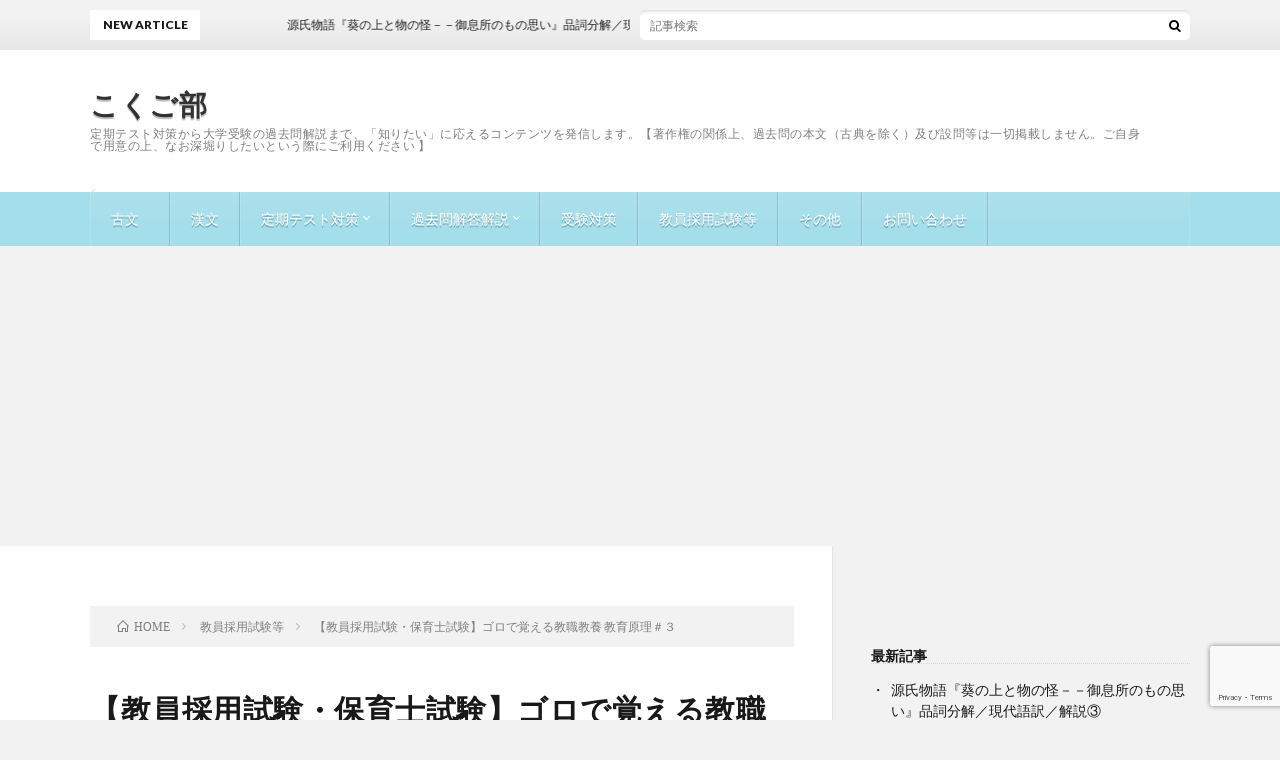

--- FILE ---
content_type: text/html; charset=UTF-8
request_url: https://kokugobu-education.com/goro-kyoushoku3/
body_size: 27700
content:
<!DOCTYPE html>
<html dir="ltr" lang="ja" prefix="og: https://ogp.me/ns#" prefix="og: http://ogp.me/ns#">
<head prefix="og: http://ogp.me/ns# fb: http://ogp.me/ns/fb# article: http://ogp.me/ns/article#">
<meta charset="UTF-8">
<title>【教員採用試験・保育士試験】ゴロで覚える教職教養 教育原理＃３ - こくご部 ー「より良い」教育のために</title>

		<!-- All in One SEO 4.9.3 - aioseo.com -->
	<meta name="description" content="ー普段の学習・定期テスト対策から大学受験の過去問解説まで、「知りたい」に応えるコンテンツを発信／高校生、大学受験生、学校の先生、塾・予備校の先生に向けて、自習や指導のお供に／「こくご」について広く、深く考えていきたいと思っています。" />
	<meta name="robots" content="max-image-preview:large" />
	<meta name="author" content="kokugobu"/>
	<meta name="google-site-verification" content="G-LQG0T5P5Q8" />
	<link rel="canonical" href="https://kokugobu-education.com/goro-kyoushoku3/" />
	<meta name="generator" content="All in One SEO (AIOSEO) 4.9.3" />
		<meta property="og:locale" content="ja_JP" />
		<meta property="og:site_name" content="こくご部 - 定期テスト対策から大学受験の過去問解説まで、「知りたい」に応えるコンテンツを発信します。【著作権の関係上、過去問の本文（古典を除く）及び設問等は一切掲載しません。ご自身で用意の上、なお深堀りしたいという際にご利用ください 】" />
		<meta property="og:type" content="article" />
		<meta property="og:title" content="【教員採用試験・保育士試験】ゴロで覚える教職教養 教育原理＃３ - こくご部 ー「より良い」教育のために" />
		<meta property="og:description" content="ー普段の学習・定期テスト対策から大学受験の過去問解説まで、「知りたい」に応えるコンテンツを発信／高校生、大学受験生、学校の先生、塾・予備校の先生に向けて、自習や指導のお供に／「こくご」について広く、深く考えていきたいと思っています。" />
		<meta property="og:url" content="https://kokugobu-education.com/goro-kyoushoku3/" />
		<meta property="article:published_time" content="2022-04-30T23:00:00+00:00" />
		<meta property="article:modified_time" content="2022-05-05T05:13:45+00:00" />
		<meta name="twitter:card" content="summary" />
		<meta name="twitter:site" content="@kokugobu" />
		<meta name="twitter:title" content="【教員採用試験・保育士試験】ゴロで覚える教職教養 教育原理＃３ - こくご部 ー「より良い」教育のために" />
		<meta name="twitter:description" content="ー普段の学習・定期テスト対策から大学受験の過去問解説まで、「知りたい」に応えるコンテンツを発信／高校生、大学受験生、学校の先生、塾・予備校の先生に向けて、自習や指導のお供に／「こくご」について広く、深く考えていきたいと思っています。" />
		<meta name="twitter:creator" content="@kokugobu" />
		<meta name="twitter:image" content="https://kokugobu-education.com/wp-content/uploads/2022/04/d53d6e945b5c11a5eeeb7ff6d62a3a77.png" />
		<script type="application/ld+json" class="aioseo-schema">
			{"@context":"https:\/\/schema.org","@graph":[{"@type":"BlogPosting","@id":"https:\/\/kokugobu-education.com\/goro-kyoushoku3\/#blogposting","name":"\u3010\u6559\u54e1\u63a1\u7528\u8a66\u9a13\u30fb\u4fdd\u80b2\u58eb\u8a66\u9a13\u3011\u30b4\u30ed\u3067\u899a\u3048\u308b\u6559\u8077\u6559\u990a \u6559\u80b2\u539f\u7406\uff03\uff13 - \u3053\u304f\u3054\u90e8 \u30fc\u300c\u3088\u308a\u826f\u3044\u300d\u6559\u80b2\u306e\u305f\u3081\u306b","headline":"\u3010\u6559\u54e1\u63a1\u7528\u8a66\u9a13\u30fb\u4fdd\u80b2\u58eb\u8a66\u9a13\u3011\u30b4\u30ed\u3067\u899a\u3048\u308b\u6559\u8077\u6559\u990a \u6559\u80b2\u539f\u7406\uff03\uff13","author":{"@id":"https:\/\/kokugobu-education.com\/author\/kokugobu\/#author"},"publisher":{"@id":"https:\/\/kokugobu-education.com\/#organization"},"image":{"@type":"ImageObject","url":"https:\/\/kokugobu-education.com\/wp-content\/uploads\/2022\/04\/d53d6e945b5c11a5eeeb7ff6d62a3a77.png","width":500,"height":500},"datePublished":"2022-05-01T08:00:00+09:00","dateModified":"2022-05-05T14:13:45+09:00","inLanguage":"ja","mainEntityOfPage":{"@id":"https:\/\/kokugobu-education.com\/goro-kyoushoku3\/#webpage"},"isPartOf":{"@id":"https:\/\/kokugobu-education.com\/goro-kyoushoku3\/#webpage"},"articleSection":"\u6559\u54e1\u63a1\u7528\u8a66\u9a13\u7b49, #\u4fdd\u80b2\u58eb\u8a66\u9a13, #\u6559\u54e1\u63a1\u7528\u8a66\u9a13, #\u6559\u8077\u6559\u990a, #\u6559\u80b2\u539f\u7406"},{"@type":"BreadcrumbList","@id":"https:\/\/kokugobu-education.com\/goro-kyoushoku3\/#breadcrumblist","itemListElement":[{"@type":"ListItem","@id":"https:\/\/kokugobu-education.com#listItem","position":1,"name":"\u30db\u30fc\u30e0","item":"https:\/\/kokugobu-education.com","nextItem":{"@type":"ListItem","@id":"https:\/\/kokugobu-education.com\/category\/%e6%95%99%e5%93%a1%e6%8e%a1%e7%94%a8%e8%a9%a6%e9%a8%93%e7%ad%89\/#listItem","name":"\u6559\u54e1\u63a1\u7528\u8a66\u9a13\u7b49"}},{"@type":"ListItem","@id":"https:\/\/kokugobu-education.com\/category\/%e6%95%99%e5%93%a1%e6%8e%a1%e7%94%a8%e8%a9%a6%e9%a8%93%e7%ad%89\/#listItem","position":2,"name":"\u6559\u54e1\u63a1\u7528\u8a66\u9a13\u7b49","item":"https:\/\/kokugobu-education.com\/category\/%e6%95%99%e5%93%a1%e6%8e%a1%e7%94%a8%e8%a9%a6%e9%a8%93%e7%ad%89\/","nextItem":{"@type":"ListItem","@id":"https:\/\/kokugobu-education.com\/goro-kyoushoku3\/#listItem","name":"\u3010\u6559\u54e1\u63a1\u7528\u8a66\u9a13\u30fb\u4fdd\u80b2\u58eb\u8a66\u9a13\u3011\u30b4\u30ed\u3067\u899a\u3048\u308b\u6559\u8077\u6559\u990a \u6559\u80b2\u539f\u7406\uff03\uff13"},"previousItem":{"@type":"ListItem","@id":"https:\/\/kokugobu-education.com#listItem","name":"\u30db\u30fc\u30e0"}},{"@type":"ListItem","@id":"https:\/\/kokugobu-education.com\/goro-kyoushoku3\/#listItem","position":3,"name":"\u3010\u6559\u54e1\u63a1\u7528\u8a66\u9a13\u30fb\u4fdd\u80b2\u58eb\u8a66\u9a13\u3011\u30b4\u30ed\u3067\u899a\u3048\u308b\u6559\u8077\u6559\u990a \u6559\u80b2\u539f\u7406\uff03\uff13","previousItem":{"@type":"ListItem","@id":"https:\/\/kokugobu-education.com\/category\/%e6%95%99%e5%93%a1%e6%8e%a1%e7%94%a8%e8%a9%a6%e9%a8%93%e7%ad%89\/#listItem","name":"\u6559\u54e1\u63a1\u7528\u8a66\u9a13\u7b49"}}]},{"@type":"Organization","@id":"https:\/\/kokugobu-education.com\/#organization","name":"\u3053\u304f\u3054\u90e8","description":"\u5b9a\u671f\u30c6\u30b9\u30c8\u5bfe\u7b56\u304b\u3089\u5927\u5b66\u53d7\u9a13\u306e\u904e\u53bb\u554f\u89e3\u8aac\u307e\u3067\u3001\u300c\u77e5\u308a\u305f\u3044\u300d\u306b\u5fdc\u3048\u308b\u30b3\u30f3\u30c6\u30f3\u30c4\u3092\u767a\u4fe1\u3057\u307e\u3059\u3002\u3010\u8457\u4f5c\u6a29\u306e\u95a2\u4fc2\u4e0a\u3001\u904e\u53bb\u554f\u306e\u672c\u6587\uff08\u53e4\u5178\u3092\u9664\u304f\uff09\u53ca\u3073\u8a2d\u554f\u7b49\u306f\u4e00\u5207\u63b2\u8f09\u3057\u307e\u305b\u3093\u3002\u3054\u81ea\u8eab\u3067\u7528\u610f\u306e\u4e0a\u3001\u306a\u304a\u6df1\u5800\u308a\u3057\u305f\u3044\u3068\u3044\u3046\u969b\u306b\u3054\u5229\u7528\u304f\u3060\u3055\u3044 \u3011","url":"https:\/\/kokugobu-education.com\/","logo":{"@type":"ImageObject","url":"https:\/\/kokugobu-education.com\/wp-content\/uploads\/2021\/12\/f82f11ce9cd7b5b764aa67b09a404035.png","@id":"https:\/\/kokugobu-education.com\/goro-kyoushoku3\/#organizationLogo"},"image":{"@id":"https:\/\/kokugobu-education.com\/goro-kyoushoku3\/#organizationLogo"},"sameAs":["https:\/\/twitter.com\/kokugobu"]},{"@type":"Person","@id":"https:\/\/kokugobu-education.com\/author\/kokugobu\/#author","url":"https:\/\/kokugobu-education.com\/author\/kokugobu\/","name":"kokugobu","image":{"@type":"ImageObject","@id":"https:\/\/kokugobu-education.com\/goro-kyoushoku3\/#authorImage","url":"https:\/\/secure.gravatar.com\/avatar\/7856302760fba779c7a6cc1929965cce9be6257d1237ac39f77975a13f9750d2?s=96&d=mm&r=g","width":96,"height":96,"caption":"kokugobu"}},{"@type":"WebPage","@id":"https:\/\/kokugobu-education.com\/goro-kyoushoku3\/#webpage","url":"https:\/\/kokugobu-education.com\/goro-kyoushoku3\/","name":"\u3010\u6559\u54e1\u63a1\u7528\u8a66\u9a13\u30fb\u4fdd\u80b2\u58eb\u8a66\u9a13\u3011\u30b4\u30ed\u3067\u899a\u3048\u308b\u6559\u8077\u6559\u990a \u6559\u80b2\u539f\u7406\uff03\uff13 - \u3053\u304f\u3054\u90e8 \u30fc\u300c\u3088\u308a\u826f\u3044\u300d\u6559\u80b2\u306e\u305f\u3081\u306b","description":"\u30fc\u666e\u6bb5\u306e\u5b66\u7fd2\u30fb\u5b9a\u671f\u30c6\u30b9\u30c8\u5bfe\u7b56\u304b\u3089\u5927\u5b66\u53d7\u9a13\u306e\u904e\u53bb\u554f\u89e3\u8aac\u307e\u3067\u3001\u300c\u77e5\u308a\u305f\u3044\u300d\u306b\u5fdc\u3048\u308b\u30b3\u30f3\u30c6\u30f3\u30c4\u3092\u767a\u4fe1\uff0f\u9ad8\u6821\u751f\u3001\u5927\u5b66\u53d7\u9a13\u751f\u3001\u5b66\u6821\u306e\u5148\u751f\u3001\u587e\u30fb\u4e88\u5099\u6821\u306e\u5148\u751f\u306b\u5411\u3051\u3066\u3001\u81ea\u7fd2\u3084\u6307\u5c0e\u306e\u304a\u4f9b\u306b\uff0f\u300c\u3053\u304f\u3054\u300d\u306b\u3064\u3044\u3066\u5e83\u304f\u3001\u6df1\u304f\u8003\u3048\u3066\u3044\u304d\u305f\u3044\u3068\u601d\u3063\u3066\u3044\u307e\u3059\u3002","inLanguage":"ja","isPartOf":{"@id":"https:\/\/kokugobu-education.com\/#website"},"breadcrumb":{"@id":"https:\/\/kokugobu-education.com\/goro-kyoushoku3\/#breadcrumblist"},"author":{"@id":"https:\/\/kokugobu-education.com\/author\/kokugobu\/#author"},"creator":{"@id":"https:\/\/kokugobu-education.com\/author\/kokugobu\/#author"},"image":{"@type":"ImageObject","url":"https:\/\/kokugobu-education.com\/wp-content\/uploads\/2022\/04\/d53d6e945b5c11a5eeeb7ff6d62a3a77.png","@id":"https:\/\/kokugobu-education.com\/goro-kyoushoku3\/#mainImage","width":500,"height":500},"primaryImageOfPage":{"@id":"https:\/\/kokugobu-education.com\/goro-kyoushoku3\/#mainImage"},"datePublished":"2022-05-01T08:00:00+09:00","dateModified":"2022-05-05T14:13:45+09:00"},{"@type":"WebSite","@id":"https:\/\/kokugobu-education.com\/#website","url":"https:\/\/kokugobu-education.com\/","name":"\u3053\u304f\u3054\u90e8","description":"\u5b9a\u671f\u30c6\u30b9\u30c8\u5bfe\u7b56\u304b\u3089\u5927\u5b66\u53d7\u9a13\u306e\u904e\u53bb\u554f\u89e3\u8aac\u307e\u3067\u3001\u300c\u77e5\u308a\u305f\u3044\u300d\u306b\u5fdc\u3048\u308b\u30b3\u30f3\u30c6\u30f3\u30c4\u3092\u767a\u4fe1\u3057\u307e\u3059\u3002\u3010\u8457\u4f5c\u6a29\u306e\u95a2\u4fc2\u4e0a\u3001\u904e\u53bb\u554f\u306e\u672c\u6587\uff08\u53e4\u5178\u3092\u9664\u304f\uff09\u53ca\u3073\u8a2d\u554f\u7b49\u306f\u4e00\u5207\u63b2\u8f09\u3057\u307e\u305b\u3093\u3002\u3054\u81ea\u8eab\u3067\u7528\u610f\u306e\u4e0a\u3001\u306a\u304a\u6df1\u5800\u308a\u3057\u305f\u3044\u3068\u3044\u3046\u969b\u306b\u3054\u5229\u7528\u304f\u3060\u3055\u3044 \u3011","inLanguage":"ja","publisher":{"@id":"https:\/\/kokugobu-education.com\/#organization"}}]}
		</script>
		<!-- All in One SEO -->

<link rel='dns-prefetch' href='//www.google.com' />
<link rel='dns-prefetch' href='//www.googletagmanager.com' />
<link rel='dns-prefetch' href='//pagead2.googlesyndication.com' />
<link rel="alternate" title="oEmbed (JSON)" type="application/json+oembed" href="https://kokugobu-education.com/wp-json/oembed/1.0/embed?url=https%3A%2F%2Fkokugobu-education.com%2Fgoro-kyoushoku3%2F" />
<link rel="alternate" title="oEmbed (XML)" type="text/xml+oembed" href="https://kokugobu-education.com/wp-json/oembed/1.0/embed?url=https%3A%2F%2Fkokugobu-education.com%2Fgoro-kyoushoku3%2F&#038;format=xml" />
		<!-- This site uses the Google Analytics by MonsterInsights plugin v8.10.0 - Using Analytics tracking - https://www.monsterinsights.com/ -->
							<script
				src="//www.googletagmanager.com/gtag/js?id=G-LQG0T5P5Q8"  data-cfasync="false" data-wpfc-render="false" type="text/javascript" async></script>
			<script data-cfasync="false" data-wpfc-render="false" type="text/javascript">
				var mi_version = '8.10.0';
				var mi_track_user = true;
				var mi_no_track_reason = '';
				
								var disableStrs = [
										'ga-disable-G-LQG0T5P5Q8',
														];

				/* Function to detect opted out users */
				function __gtagTrackerIsOptedOut() {
					for (var index = 0; index < disableStrs.length; index++) {
						if (document.cookie.indexOf(disableStrs[index] + '=true') > -1) {
							return true;
						}
					}

					return false;
				}

				/* Disable tracking if the opt-out cookie exists. */
				if (__gtagTrackerIsOptedOut()) {
					for (var index = 0; index < disableStrs.length; index++) {
						window[disableStrs[index]] = true;
					}
				}

				/* Opt-out function */
				function __gtagTrackerOptout() {
					for (var index = 0; index < disableStrs.length; index++) {
						document.cookie = disableStrs[index] + '=true; expires=Thu, 31 Dec 2099 23:59:59 UTC; path=/';
						window[disableStrs[index]] = true;
					}
				}

				if ('undefined' === typeof gaOptout) {
					function gaOptout() {
						__gtagTrackerOptout();
					}
				}
								window.dataLayer = window.dataLayer || [];

				window.MonsterInsightsDualTracker = {
					helpers: {},
					trackers: {},
				};
				if (mi_track_user) {
					function __gtagDataLayer() {
						dataLayer.push(arguments);
					}

					function __gtagTracker(type, name, parameters) {
						if (!parameters) {
							parameters = {};
						}

						if (parameters.send_to) {
							__gtagDataLayer.apply(null, arguments);
							return;
						}

						if (type === 'event') {
														parameters.send_to = monsterinsights_frontend.v4_id;
							var hookName = name;
							if (typeof parameters['event_category'] !== 'undefined') {
								hookName = parameters['event_category'] + ':' + name;
							}

							if (typeof MonsterInsightsDualTracker.trackers[hookName] !== 'undefined') {
								MonsterInsightsDualTracker.trackers[hookName](parameters);
							} else {
								__gtagDataLayer('event', name, parameters);
							}
							
													} else {
							__gtagDataLayer.apply(null, arguments);
						}
					}

					__gtagTracker('js', new Date());
					__gtagTracker('set', {
						'developer_id.dZGIzZG': true,
											});
										__gtagTracker('config', 'G-LQG0T5P5Q8', {"forceSSL":"true","link_attribution":"true"} );
															window.gtag = __gtagTracker;										(function () {
						/* https://developers.google.com/analytics/devguides/collection/analyticsjs/ */
						/* ga and __gaTracker compatibility shim. */
						var noopfn = function () {
							return null;
						};
						var newtracker = function () {
							return new Tracker();
						};
						var Tracker = function () {
							return null;
						};
						var p = Tracker.prototype;
						p.get = noopfn;
						p.set = noopfn;
						p.send = function () {
							var args = Array.prototype.slice.call(arguments);
							args.unshift('send');
							__gaTracker.apply(null, args);
						};
						var __gaTracker = function () {
							var len = arguments.length;
							if (len === 0) {
								return;
							}
							var f = arguments[len - 1];
							if (typeof f !== 'object' || f === null || typeof f.hitCallback !== 'function') {
								if ('send' === arguments[0]) {
									var hitConverted, hitObject = false, action;
									if ('event' === arguments[1]) {
										if ('undefined' !== typeof arguments[3]) {
											hitObject = {
												'eventAction': arguments[3],
												'eventCategory': arguments[2],
												'eventLabel': arguments[4],
												'value': arguments[5] ? arguments[5] : 1,
											}
										}
									}
									if ('pageview' === arguments[1]) {
										if ('undefined' !== typeof arguments[2]) {
											hitObject = {
												'eventAction': 'page_view',
												'page_path': arguments[2],
											}
										}
									}
									if (typeof arguments[2] === 'object') {
										hitObject = arguments[2];
									}
									if (typeof arguments[5] === 'object') {
										Object.assign(hitObject, arguments[5]);
									}
									if ('undefined' !== typeof arguments[1].hitType) {
										hitObject = arguments[1];
										if ('pageview' === hitObject.hitType) {
											hitObject.eventAction = 'page_view';
										}
									}
									if (hitObject) {
										action = 'timing' === arguments[1].hitType ? 'timing_complete' : hitObject.eventAction;
										hitConverted = mapArgs(hitObject);
										__gtagTracker('event', action, hitConverted);
									}
								}
								return;
							}

							function mapArgs(args) {
								var arg, hit = {};
								var gaMap = {
									'eventCategory': 'event_category',
									'eventAction': 'event_action',
									'eventLabel': 'event_label',
									'eventValue': 'event_value',
									'nonInteraction': 'non_interaction',
									'timingCategory': 'event_category',
									'timingVar': 'name',
									'timingValue': 'value',
									'timingLabel': 'event_label',
									'page': 'page_path',
									'location': 'page_location',
									'title': 'page_title',
								};
								for (arg in args) {
																		if (!(!args.hasOwnProperty(arg) || !gaMap.hasOwnProperty(arg))) {
										hit[gaMap[arg]] = args[arg];
									} else {
										hit[arg] = args[arg];
									}
								}
								return hit;
							}

							try {
								f.hitCallback();
							} catch (ex) {
							}
						};
						__gaTracker.create = newtracker;
						__gaTracker.getByName = newtracker;
						__gaTracker.getAll = function () {
							return [];
						};
						__gaTracker.remove = noopfn;
						__gaTracker.loaded = true;
						window['__gaTracker'] = __gaTracker;
					})();
									} else {
										console.log("");
					(function () {
						function __gtagTracker() {
							return null;
						}

						window['__gtagTracker'] = __gtagTracker;
						window['gtag'] = __gtagTracker;
					})();
									}
			</script>
				<!-- / Google Analytics by MonsterInsights -->
		<style id='wp-img-auto-sizes-contain-inline-css' type='text/css'>
img:is([sizes=auto i],[sizes^="auto," i]){contain-intrinsic-size:3000px 1500px}
/*# sourceURL=wp-img-auto-sizes-contain-inline-css */
</style>
<style id='wp-block-library-inline-css' type='text/css'>
:root{--wp-block-synced-color:#7a00df;--wp-block-synced-color--rgb:122,0,223;--wp-bound-block-color:var(--wp-block-synced-color);--wp-editor-canvas-background:#ddd;--wp-admin-theme-color:#007cba;--wp-admin-theme-color--rgb:0,124,186;--wp-admin-theme-color-darker-10:#006ba1;--wp-admin-theme-color-darker-10--rgb:0,107,160.5;--wp-admin-theme-color-darker-20:#005a87;--wp-admin-theme-color-darker-20--rgb:0,90,135;--wp-admin-border-width-focus:2px}@media (min-resolution:192dpi){:root{--wp-admin-border-width-focus:1.5px}}.wp-element-button{cursor:pointer}:root .has-very-light-gray-background-color{background-color:#eee}:root .has-very-dark-gray-background-color{background-color:#313131}:root .has-very-light-gray-color{color:#eee}:root .has-very-dark-gray-color{color:#313131}:root .has-vivid-green-cyan-to-vivid-cyan-blue-gradient-background{background:linear-gradient(135deg,#00d084,#0693e3)}:root .has-purple-crush-gradient-background{background:linear-gradient(135deg,#34e2e4,#4721fb 50%,#ab1dfe)}:root .has-hazy-dawn-gradient-background{background:linear-gradient(135deg,#faaca8,#dad0ec)}:root .has-subdued-olive-gradient-background{background:linear-gradient(135deg,#fafae1,#67a671)}:root .has-atomic-cream-gradient-background{background:linear-gradient(135deg,#fdd79a,#004a59)}:root .has-nightshade-gradient-background{background:linear-gradient(135deg,#330968,#31cdcf)}:root .has-midnight-gradient-background{background:linear-gradient(135deg,#020381,#2874fc)}:root{--wp--preset--font-size--normal:16px;--wp--preset--font-size--huge:42px}.has-regular-font-size{font-size:1em}.has-larger-font-size{font-size:2.625em}.has-normal-font-size{font-size:var(--wp--preset--font-size--normal)}.has-huge-font-size{font-size:var(--wp--preset--font-size--huge)}.has-text-align-center{text-align:center}.has-text-align-left{text-align:left}.has-text-align-right{text-align:right}.has-fit-text{white-space:nowrap!important}#end-resizable-editor-section{display:none}.aligncenter{clear:both}.items-justified-left{justify-content:flex-start}.items-justified-center{justify-content:center}.items-justified-right{justify-content:flex-end}.items-justified-space-between{justify-content:space-between}.screen-reader-text{border:0;clip-path:inset(50%);height:1px;margin:-1px;overflow:hidden;padding:0;position:absolute;width:1px;word-wrap:normal!important}.screen-reader-text:focus{background-color:#ddd;clip-path:none;color:#444;display:block;font-size:1em;height:auto;left:5px;line-height:normal;padding:15px 23px 14px;text-decoration:none;top:5px;width:auto;z-index:100000}html :where(.has-border-color){border-style:solid}html :where([style*=border-top-color]){border-top-style:solid}html :where([style*=border-right-color]){border-right-style:solid}html :where([style*=border-bottom-color]){border-bottom-style:solid}html :where([style*=border-left-color]){border-left-style:solid}html :where([style*=border-width]){border-style:solid}html :where([style*=border-top-width]){border-top-style:solid}html :where([style*=border-right-width]){border-right-style:solid}html :where([style*=border-bottom-width]){border-bottom-style:solid}html :where([style*=border-left-width]){border-left-style:solid}html :where(img[class*=wp-image-]){height:auto;max-width:100%}:where(figure){margin:0 0 1em}html :where(.is-position-sticky){--wp-admin--admin-bar--position-offset:var(--wp-admin--admin-bar--height,0px)}@media screen and (max-width:600px){html :where(.is-position-sticky){--wp-admin--admin-bar--position-offset:0px}}

/*# sourceURL=wp-block-library-inline-css */
</style><style id='wp-block-archives-inline-css' type='text/css'>
.wp-block-archives{box-sizing:border-box}.wp-block-archives-dropdown label{display:block}
/*# sourceURL=https://kokugobu-education.com/wp-includes/blocks/archives/style.min.css */
</style>
<style id='wp-block-categories-inline-css' type='text/css'>
.wp-block-categories{box-sizing:border-box}.wp-block-categories.alignleft{margin-right:2em}.wp-block-categories.alignright{margin-left:2em}.wp-block-categories.wp-block-categories-dropdown.aligncenter{text-align:center}.wp-block-categories .wp-block-categories__label{display:block;width:100%}
/*# sourceURL=https://kokugobu-education.com/wp-includes/blocks/categories/style.min.css */
</style>
<style id='wp-block-heading-inline-css' type='text/css'>
h1:where(.wp-block-heading).has-background,h2:where(.wp-block-heading).has-background,h3:where(.wp-block-heading).has-background,h4:where(.wp-block-heading).has-background,h5:where(.wp-block-heading).has-background,h6:where(.wp-block-heading).has-background{padding:1.25em 2.375em}h1.has-text-align-left[style*=writing-mode]:where([style*=vertical-lr]),h1.has-text-align-right[style*=writing-mode]:where([style*=vertical-rl]),h2.has-text-align-left[style*=writing-mode]:where([style*=vertical-lr]),h2.has-text-align-right[style*=writing-mode]:where([style*=vertical-rl]),h3.has-text-align-left[style*=writing-mode]:where([style*=vertical-lr]),h3.has-text-align-right[style*=writing-mode]:where([style*=vertical-rl]),h4.has-text-align-left[style*=writing-mode]:where([style*=vertical-lr]),h4.has-text-align-right[style*=writing-mode]:where([style*=vertical-rl]),h5.has-text-align-left[style*=writing-mode]:where([style*=vertical-lr]),h5.has-text-align-right[style*=writing-mode]:where([style*=vertical-rl]),h6.has-text-align-left[style*=writing-mode]:where([style*=vertical-lr]),h6.has-text-align-right[style*=writing-mode]:where([style*=vertical-rl]){rotate:180deg}
/*# sourceURL=https://kokugobu-education.com/wp-includes/blocks/heading/style.min.css */
</style>
<style id='wp-block-latest-posts-inline-css' type='text/css'>
.wp-block-latest-posts{box-sizing:border-box}.wp-block-latest-posts.alignleft{margin-right:2em}.wp-block-latest-posts.alignright{margin-left:2em}.wp-block-latest-posts.wp-block-latest-posts__list{list-style:none}.wp-block-latest-posts.wp-block-latest-posts__list li{clear:both;overflow-wrap:break-word}.wp-block-latest-posts.is-grid{display:flex;flex-wrap:wrap}.wp-block-latest-posts.is-grid li{margin:0 1.25em 1.25em 0;width:100%}@media (min-width:600px){.wp-block-latest-posts.columns-2 li{width:calc(50% - .625em)}.wp-block-latest-posts.columns-2 li:nth-child(2n){margin-right:0}.wp-block-latest-posts.columns-3 li{width:calc(33.33333% - .83333em)}.wp-block-latest-posts.columns-3 li:nth-child(3n){margin-right:0}.wp-block-latest-posts.columns-4 li{width:calc(25% - .9375em)}.wp-block-latest-posts.columns-4 li:nth-child(4n){margin-right:0}.wp-block-latest-posts.columns-5 li{width:calc(20% - 1em)}.wp-block-latest-posts.columns-5 li:nth-child(5n){margin-right:0}.wp-block-latest-posts.columns-6 li{width:calc(16.66667% - 1.04167em)}.wp-block-latest-posts.columns-6 li:nth-child(6n){margin-right:0}}:root :where(.wp-block-latest-posts.is-grid){padding:0}:root :where(.wp-block-latest-posts.wp-block-latest-posts__list){padding-left:0}.wp-block-latest-posts__post-author,.wp-block-latest-posts__post-date{display:block;font-size:.8125em}.wp-block-latest-posts__post-excerpt,.wp-block-latest-posts__post-full-content{margin-bottom:1em;margin-top:.5em}.wp-block-latest-posts__featured-image a{display:inline-block}.wp-block-latest-posts__featured-image img{height:auto;max-width:100%;width:auto}.wp-block-latest-posts__featured-image.alignleft{float:left;margin-right:1em}.wp-block-latest-posts__featured-image.alignright{float:right;margin-left:1em}.wp-block-latest-posts__featured-image.aligncenter{margin-bottom:1em;text-align:center}
/*# sourceURL=https://kokugobu-education.com/wp-includes/blocks/latest-posts/style.min.css */
</style>
<style id='wp-block-embed-inline-css' type='text/css'>
.wp-block-embed.alignleft,.wp-block-embed.alignright,.wp-block[data-align=left]>[data-type="core/embed"],.wp-block[data-align=right]>[data-type="core/embed"]{max-width:360px;width:100%}.wp-block-embed.alignleft .wp-block-embed__wrapper,.wp-block-embed.alignright .wp-block-embed__wrapper,.wp-block[data-align=left]>[data-type="core/embed"] .wp-block-embed__wrapper,.wp-block[data-align=right]>[data-type="core/embed"] .wp-block-embed__wrapper{min-width:280px}.wp-block-cover .wp-block-embed{min-height:240px;min-width:320px}.wp-block-embed{overflow-wrap:break-word}.wp-block-embed :where(figcaption){margin-bottom:1em;margin-top:.5em}.wp-block-embed iframe{max-width:100%}.wp-block-embed__wrapper{position:relative}.wp-embed-responsive .wp-has-aspect-ratio .wp-block-embed__wrapper:before{content:"";display:block;padding-top:50%}.wp-embed-responsive .wp-has-aspect-ratio iframe{bottom:0;height:100%;left:0;position:absolute;right:0;top:0;width:100%}.wp-embed-responsive .wp-embed-aspect-21-9 .wp-block-embed__wrapper:before{padding-top:42.85%}.wp-embed-responsive .wp-embed-aspect-18-9 .wp-block-embed__wrapper:before{padding-top:50%}.wp-embed-responsive .wp-embed-aspect-16-9 .wp-block-embed__wrapper:before{padding-top:56.25%}.wp-embed-responsive .wp-embed-aspect-4-3 .wp-block-embed__wrapper:before{padding-top:75%}.wp-embed-responsive .wp-embed-aspect-1-1 .wp-block-embed__wrapper:before{padding-top:100%}.wp-embed-responsive .wp-embed-aspect-9-16 .wp-block-embed__wrapper:before{padding-top:177.77%}.wp-embed-responsive .wp-embed-aspect-1-2 .wp-block-embed__wrapper:before{padding-top:200%}
/*# sourceURL=https://kokugobu-education.com/wp-includes/blocks/embed/style.min.css */
</style>
<style id='wp-block-group-inline-css' type='text/css'>
.wp-block-group{box-sizing:border-box}:where(.wp-block-group.wp-block-group-is-layout-constrained){position:relative}
/*# sourceURL=https://kokugobu-education.com/wp-includes/blocks/group/style.min.css */
</style>
<style id='wp-block-paragraph-inline-css' type='text/css'>
.is-small-text{font-size:.875em}.is-regular-text{font-size:1em}.is-large-text{font-size:2.25em}.is-larger-text{font-size:3em}.has-drop-cap:not(:focus):first-letter{float:left;font-size:8.4em;font-style:normal;font-weight:100;line-height:.68;margin:.05em .1em 0 0;text-transform:uppercase}body.rtl .has-drop-cap:not(:focus):first-letter{float:none;margin-left:.1em}p.has-drop-cap.has-background{overflow:hidden}:root :where(p.has-background){padding:1.25em 2.375em}:where(p.has-text-color:not(.has-link-color)) a{color:inherit}p.has-text-align-left[style*="writing-mode:vertical-lr"],p.has-text-align-right[style*="writing-mode:vertical-rl"]{rotate:180deg}
/*# sourceURL=https://kokugobu-education.com/wp-includes/blocks/paragraph/style.min.css */
</style>
<style id='wp-block-separator-inline-css' type='text/css'>
@charset "UTF-8";.wp-block-separator{border:none;border-top:2px solid}:root :where(.wp-block-separator.is-style-dots){height:auto;line-height:1;text-align:center}:root :where(.wp-block-separator.is-style-dots):before{color:currentColor;content:"···";font-family:serif;font-size:1.5em;letter-spacing:2em;padding-left:2em}.wp-block-separator.is-style-dots{background:none!important;border:none!important}
/*# sourceURL=https://kokugobu-education.com/wp-includes/blocks/separator/style.min.css */
</style>
<style id='wp-block-spacer-inline-css' type='text/css'>
.wp-block-spacer{clear:both}
/*# sourceURL=https://kokugobu-education.com/wp-includes/blocks/spacer/style.min.css */
</style>
<style id='global-styles-inline-css' type='text/css'>
:root{--wp--preset--aspect-ratio--square: 1;--wp--preset--aspect-ratio--4-3: 4/3;--wp--preset--aspect-ratio--3-4: 3/4;--wp--preset--aspect-ratio--3-2: 3/2;--wp--preset--aspect-ratio--2-3: 2/3;--wp--preset--aspect-ratio--16-9: 16/9;--wp--preset--aspect-ratio--9-16: 9/16;--wp--preset--color--black: #000000;--wp--preset--color--cyan-bluish-gray: #abb8c3;--wp--preset--color--white: #ffffff;--wp--preset--color--pale-pink: #f78da7;--wp--preset--color--vivid-red: #cf2e2e;--wp--preset--color--luminous-vivid-orange: #ff6900;--wp--preset--color--luminous-vivid-amber: #fcb900;--wp--preset--color--light-green-cyan: #7bdcb5;--wp--preset--color--vivid-green-cyan: #00d084;--wp--preset--color--pale-cyan-blue: #8ed1fc;--wp--preset--color--vivid-cyan-blue: #0693e3;--wp--preset--color--vivid-purple: #9b51e0;--wp--preset--gradient--vivid-cyan-blue-to-vivid-purple: linear-gradient(135deg,rgb(6,147,227) 0%,rgb(155,81,224) 100%);--wp--preset--gradient--light-green-cyan-to-vivid-green-cyan: linear-gradient(135deg,rgb(122,220,180) 0%,rgb(0,208,130) 100%);--wp--preset--gradient--luminous-vivid-amber-to-luminous-vivid-orange: linear-gradient(135deg,rgb(252,185,0) 0%,rgb(255,105,0) 100%);--wp--preset--gradient--luminous-vivid-orange-to-vivid-red: linear-gradient(135deg,rgb(255,105,0) 0%,rgb(207,46,46) 100%);--wp--preset--gradient--very-light-gray-to-cyan-bluish-gray: linear-gradient(135deg,rgb(238,238,238) 0%,rgb(169,184,195) 100%);--wp--preset--gradient--cool-to-warm-spectrum: linear-gradient(135deg,rgb(74,234,220) 0%,rgb(151,120,209) 20%,rgb(207,42,186) 40%,rgb(238,44,130) 60%,rgb(251,105,98) 80%,rgb(254,248,76) 100%);--wp--preset--gradient--blush-light-purple: linear-gradient(135deg,rgb(255,206,236) 0%,rgb(152,150,240) 100%);--wp--preset--gradient--blush-bordeaux: linear-gradient(135deg,rgb(254,205,165) 0%,rgb(254,45,45) 50%,rgb(107,0,62) 100%);--wp--preset--gradient--luminous-dusk: linear-gradient(135deg,rgb(255,203,112) 0%,rgb(199,81,192) 50%,rgb(65,88,208) 100%);--wp--preset--gradient--pale-ocean: linear-gradient(135deg,rgb(255,245,203) 0%,rgb(182,227,212) 50%,rgb(51,167,181) 100%);--wp--preset--gradient--electric-grass: linear-gradient(135deg,rgb(202,248,128) 0%,rgb(113,206,126) 100%);--wp--preset--gradient--midnight: linear-gradient(135deg,rgb(2,3,129) 0%,rgb(40,116,252) 100%);--wp--preset--font-size--small: 13px;--wp--preset--font-size--medium: 20px;--wp--preset--font-size--large: 36px;--wp--preset--font-size--x-large: 42px;--wp--preset--spacing--20: 0.44rem;--wp--preset--spacing--30: 0.67rem;--wp--preset--spacing--40: 1rem;--wp--preset--spacing--50: 1.5rem;--wp--preset--spacing--60: 2.25rem;--wp--preset--spacing--70: 3.38rem;--wp--preset--spacing--80: 5.06rem;--wp--preset--shadow--natural: 6px 6px 9px rgba(0, 0, 0, 0.2);--wp--preset--shadow--deep: 12px 12px 50px rgba(0, 0, 0, 0.4);--wp--preset--shadow--sharp: 6px 6px 0px rgba(0, 0, 0, 0.2);--wp--preset--shadow--outlined: 6px 6px 0px -3px rgb(255, 255, 255), 6px 6px rgb(0, 0, 0);--wp--preset--shadow--crisp: 6px 6px 0px rgb(0, 0, 0);}:where(.is-layout-flex){gap: 0.5em;}:where(.is-layout-grid){gap: 0.5em;}body .is-layout-flex{display: flex;}.is-layout-flex{flex-wrap: wrap;align-items: center;}.is-layout-flex > :is(*, div){margin: 0;}body .is-layout-grid{display: grid;}.is-layout-grid > :is(*, div){margin: 0;}:where(.wp-block-columns.is-layout-flex){gap: 2em;}:where(.wp-block-columns.is-layout-grid){gap: 2em;}:where(.wp-block-post-template.is-layout-flex){gap: 1.25em;}:where(.wp-block-post-template.is-layout-grid){gap: 1.25em;}.has-black-color{color: var(--wp--preset--color--black) !important;}.has-cyan-bluish-gray-color{color: var(--wp--preset--color--cyan-bluish-gray) !important;}.has-white-color{color: var(--wp--preset--color--white) !important;}.has-pale-pink-color{color: var(--wp--preset--color--pale-pink) !important;}.has-vivid-red-color{color: var(--wp--preset--color--vivid-red) !important;}.has-luminous-vivid-orange-color{color: var(--wp--preset--color--luminous-vivid-orange) !important;}.has-luminous-vivid-amber-color{color: var(--wp--preset--color--luminous-vivid-amber) !important;}.has-light-green-cyan-color{color: var(--wp--preset--color--light-green-cyan) !important;}.has-vivid-green-cyan-color{color: var(--wp--preset--color--vivid-green-cyan) !important;}.has-pale-cyan-blue-color{color: var(--wp--preset--color--pale-cyan-blue) !important;}.has-vivid-cyan-blue-color{color: var(--wp--preset--color--vivid-cyan-blue) !important;}.has-vivid-purple-color{color: var(--wp--preset--color--vivid-purple) !important;}.has-black-background-color{background-color: var(--wp--preset--color--black) !important;}.has-cyan-bluish-gray-background-color{background-color: var(--wp--preset--color--cyan-bluish-gray) !important;}.has-white-background-color{background-color: var(--wp--preset--color--white) !important;}.has-pale-pink-background-color{background-color: var(--wp--preset--color--pale-pink) !important;}.has-vivid-red-background-color{background-color: var(--wp--preset--color--vivid-red) !important;}.has-luminous-vivid-orange-background-color{background-color: var(--wp--preset--color--luminous-vivid-orange) !important;}.has-luminous-vivid-amber-background-color{background-color: var(--wp--preset--color--luminous-vivid-amber) !important;}.has-light-green-cyan-background-color{background-color: var(--wp--preset--color--light-green-cyan) !important;}.has-vivid-green-cyan-background-color{background-color: var(--wp--preset--color--vivid-green-cyan) !important;}.has-pale-cyan-blue-background-color{background-color: var(--wp--preset--color--pale-cyan-blue) !important;}.has-vivid-cyan-blue-background-color{background-color: var(--wp--preset--color--vivid-cyan-blue) !important;}.has-vivid-purple-background-color{background-color: var(--wp--preset--color--vivid-purple) !important;}.has-black-border-color{border-color: var(--wp--preset--color--black) !important;}.has-cyan-bluish-gray-border-color{border-color: var(--wp--preset--color--cyan-bluish-gray) !important;}.has-white-border-color{border-color: var(--wp--preset--color--white) !important;}.has-pale-pink-border-color{border-color: var(--wp--preset--color--pale-pink) !important;}.has-vivid-red-border-color{border-color: var(--wp--preset--color--vivid-red) !important;}.has-luminous-vivid-orange-border-color{border-color: var(--wp--preset--color--luminous-vivid-orange) !important;}.has-luminous-vivid-amber-border-color{border-color: var(--wp--preset--color--luminous-vivid-amber) !important;}.has-light-green-cyan-border-color{border-color: var(--wp--preset--color--light-green-cyan) !important;}.has-vivid-green-cyan-border-color{border-color: var(--wp--preset--color--vivid-green-cyan) !important;}.has-pale-cyan-blue-border-color{border-color: var(--wp--preset--color--pale-cyan-blue) !important;}.has-vivid-cyan-blue-border-color{border-color: var(--wp--preset--color--vivid-cyan-blue) !important;}.has-vivid-purple-border-color{border-color: var(--wp--preset--color--vivid-purple) !important;}.has-vivid-cyan-blue-to-vivid-purple-gradient-background{background: var(--wp--preset--gradient--vivid-cyan-blue-to-vivid-purple) !important;}.has-light-green-cyan-to-vivid-green-cyan-gradient-background{background: var(--wp--preset--gradient--light-green-cyan-to-vivid-green-cyan) !important;}.has-luminous-vivid-amber-to-luminous-vivid-orange-gradient-background{background: var(--wp--preset--gradient--luminous-vivid-amber-to-luminous-vivid-orange) !important;}.has-luminous-vivid-orange-to-vivid-red-gradient-background{background: var(--wp--preset--gradient--luminous-vivid-orange-to-vivid-red) !important;}.has-very-light-gray-to-cyan-bluish-gray-gradient-background{background: var(--wp--preset--gradient--very-light-gray-to-cyan-bluish-gray) !important;}.has-cool-to-warm-spectrum-gradient-background{background: var(--wp--preset--gradient--cool-to-warm-spectrum) !important;}.has-blush-light-purple-gradient-background{background: var(--wp--preset--gradient--blush-light-purple) !important;}.has-blush-bordeaux-gradient-background{background: var(--wp--preset--gradient--blush-bordeaux) !important;}.has-luminous-dusk-gradient-background{background: var(--wp--preset--gradient--luminous-dusk) !important;}.has-pale-ocean-gradient-background{background: var(--wp--preset--gradient--pale-ocean) !important;}.has-electric-grass-gradient-background{background: var(--wp--preset--gradient--electric-grass) !important;}.has-midnight-gradient-background{background: var(--wp--preset--gradient--midnight) !important;}.has-small-font-size{font-size: var(--wp--preset--font-size--small) !important;}.has-medium-font-size{font-size: var(--wp--preset--font-size--medium) !important;}.has-large-font-size{font-size: var(--wp--preset--font-size--large) !important;}.has-x-large-font-size{font-size: var(--wp--preset--font-size--x-large) !important;}
/*# sourceURL=global-styles-inline-css */
</style>

<style id='classic-theme-styles-inline-css' type='text/css'>
/*! This file is auto-generated */
.wp-block-button__link{color:#fff;background-color:#32373c;border-radius:9999px;box-shadow:none;text-decoration:none;padding:calc(.667em + 2px) calc(1.333em + 2px);font-size:1.125em}.wp-block-file__button{background:#32373c;color:#fff;text-decoration:none}
/*# sourceURL=/wp-includes/css/classic-themes.min.css */
</style>
<link rel='stylesheet' id='contact-form-7-css' href='https://kokugobu-education.com/wp-content/plugins/contact-form-7/includes/css/styles.css?ver=5.7.3' type='text/css' media='all' />
<link rel='stylesheet' id='wordpress-popular-posts-css-css' href='https://kokugobu-education.com/wp-content/plugins/wordpress-popular-posts/assets/css/wpp.css?ver=5.5.1' type='text/css' media='all' />
<script type="text/javascript" src="https://kokugobu-education.com/wp-content/plugins/google-analytics-for-wordpress/assets/js/frontend-gtag.min.js?ver=8.10.0" id="monsterinsights-frontend-script-js"></script>
<script data-cfasync="false" data-wpfc-render="false" type="text/javascript" id='monsterinsights-frontend-script-js-extra'>/* <![CDATA[ */
var monsterinsights_frontend = {"js_events_tracking":"true","download_extensions":"doc,pdf,ppt,zip,xls,docx,pptx,xlsx","inbound_paths":"[{\"path\":\"\\\/go\\\/\",\"label\":\"affiliate\"},{\"path\":\"\\\/recommend\\\/\",\"label\":\"affiliate\"}]","home_url":"https:\/\/kokugobu-education.com","hash_tracking":"false","ua":"","v4_id":"G-LQG0T5P5Q8"};/* ]]> */
</script>
<script type="application/json" id="wpp-json">
/* <![CDATA[ */
{"sampling_active":0,"sampling_rate":100,"ajax_url":"https:\/\/kokugobu-education.com\/wp-json\/wordpress-popular-posts\/v1\/popular-posts","api_url":"https:\/\/kokugobu-education.com\/wp-json\/wordpress-popular-posts","ID":939,"token":"82382cf182","lang":0,"debug":0}
//# sourceURL=wpp-json
/* ]]> */
</script>
<script type="text/javascript" src="https://kokugobu-education.com/wp-content/plugins/wordpress-popular-posts/assets/js/wpp.min.js?ver=5.5.1" id="wpp-js-js"></script>

<!-- Site Kit によって追加された Google タグ（gtag.js）スニペット -->
<!-- Google アナリティクス スニペット (Site Kit が追加) -->
<script type="text/javascript" src="https://www.googletagmanager.com/gtag/js?id=G-LQG0T5P5Q8" id="google_gtagjs-js" async></script>
<script type="text/javascript" id="google_gtagjs-js-after">
/* <![CDATA[ */
window.dataLayer = window.dataLayer || [];function gtag(){dataLayer.push(arguments);}
gtag("set","linker",{"domains":["kokugobu-education.com"]});
gtag("js", new Date());
gtag("set", "developer_id.dZTNiMT", true);
gtag("config", "G-LQG0T5P5Q8");
//# sourceURL=google_gtagjs-js-after
/* ]]> */
</script>
<link rel="https://api.w.org/" href="https://kokugobu-education.com/wp-json/" /><link rel="alternate" title="JSON" type="application/json" href="https://kokugobu-education.com/wp-json/wp/v2/posts/939" /><meta name="generator" content="Site Kit by Google 1.170.0" />            <style id="wpp-loading-animation-styles">@-webkit-keyframes bgslide{from{background-position-x:0}to{background-position-x:-200%}}@keyframes bgslide{from{background-position-x:0}to{background-position-x:-200%}}.wpp-widget-placeholder,.wpp-widget-block-placeholder{margin:0 auto;width:60px;height:3px;background:#dd3737;background:linear-gradient(90deg,#dd3737 0%,#571313 10%,#dd3737 100%);background-size:200% auto;border-radius:3px;-webkit-animation:bgslide 1s infinite linear;animation:bgslide 1s infinite linear}</style>
            <link rel="stylesheet" href="https://kokugobu-education.com/wp-content/themes/lionblog/style.css">
<link rel="stylesheet" href="https://kokugobu-education.com/wp-content/themes/lionblog/css/content.css">
<link rel="stylesheet" href="https://kokugobu-education.com/wp-content/themes/lionblog/css/icon.css">
<link rel="stylesheet" href="https://fonts.googleapis.com/css?family=Lato:400,700,900">
<meta http-equiv="X-UA-Compatible" content="IE=edge">
<meta name="viewport" content="width=device-width, initial-scale=1, shrink-to-fit=no">
<link rel="dns-prefetch" href="//www.google.com">
<link rel="dns-prefetch" href="//www.google-analytics.com">
<link rel="dns-prefetch" href="//fonts.googleapis.com">
<link rel="dns-prefetch" href="//fonts.gstatic.com">
<link rel="dns-prefetch" href="//pagead2.googlesyndication.com">
<link rel="dns-prefetch" href="//googleads.g.doubleclick.net">
<link rel="dns-prefetch" href="//www.gstatic.com">
<style>
/*User Custom Color SP*/
.t-color .globalNavi__switch{background-color:#a4deea;}

/*User Custom Color SP/PC*/
.t-color .dateList__item a:hover,
.t-color .footerNavi__list li a:hover,
.t-color .copyright__link:hover,
.t-color .heading.heading-first:first-letter,
.t-color .heading a:hover,
.t-color .btn__link,
.t-color .widget .tag-cloud-link,
.t-color .comment-respond .submit,
.t-color .comments__list .comment-reply-link,
.t-color .widget a:hover,
.t-color .widget ul li .rsswidget,
.t-color .content a,
.t-color .related__title,
.t-color .ctaPost__btn:hover,
.t-color .prevNext__title{color:#a4deea;}
.t-color .globalNavi__list,
.t-color .eyecatch__cat a,
.t-color .pagetop,
.t-color .archiveTitle::before,
.t-color .heading.heading-secondary::before,
.t-color .btn__link:hover,
.t-color .widget .tag-cloud-link:hover,
.t-color .comment-respond .submit:hover,
.t-color .comments__list .comment-reply-link:hover,
.t-color .widget::before,
.t-color .widget .calendar_wrap tbody a:hover,
.t-color .comments__list .comment-meta,
.t-color .ctaPost__btn,
.t-color .prevNext__pop{background-color:#a4deea;}
.t-color .archiveList,
.t-color .heading.heading-widget,
.t-color .btn__link,
.t-color .widget .tag-cloud-link,
.t-color .comment-respond .submit,
.t-color .comments__list .comment-reply-link,
.t-color .content a:hover,
.t-color .ctaPost__btn,
.t-color.t-light .l-hMain::before{border-color:#a4deea;}
.content h2{color:#191919;}
.content h2:first-letter{
	font-size:3.2rem;
	padding-bottom:5px;
	border-bottom:3px solid;
	color:#56d3d3;
}
.content h3{
	padding:20px;
	color:#191919;
	border: 1px solid #E5E5E5;
	border-left: 5px solid #63acb7;
}
</style>

<!-- Site Kit が追加した Google AdSense メタタグ -->
<meta name="google-adsense-platform-account" content="ca-host-pub-2644536267352236">
<meta name="google-adsense-platform-domain" content="sitekit.withgoogle.com">
<!-- Site Kit が追加した End Google AdSense メタタグ -->

<!-- Google AdSense スニペット (Site Kit が追加) -->
<script type="text/javascript" async="async" src="https://pagead2.googlesyndication.com/pagead/js/adsbygoogle.js?client=ca-pub-6750637153179994&amp;host=ca-host-pub-2644536267352236" crossorigin="anonymous"></script>

<!-- (ここまで) Google AdSense スニペット (Site Kit が追加) -->
<link rel="icon" href="https://kokugobu-education.com/wp-content/uploads/2021/12/cropped-f82f11ce9cd7b5b764aa67b09a404035-32x32.png" sizes="32x32" />
<link rel="icon" href="https://kokugobu-education.com/wp-content/uploads/2021/12/cropped-f82f11ce9cd7b5b764aa67b09a404035-192x192.png" sizes="192x192" />
<link rel="apple-touch-icon" href="https://kokugobu-education.com/wp-content/uploads/2021/12/cropped-f82f11ce9cd7b5b764aa67b09a404035-180x180.png" />
<meta name="msapplication-TileImage" content="https://kokugobu-education.com/wp-content/uploads/2021/12/cropped-f82f11ce9cd7b5b764aa67b09a404035-270x270.png" />
<meta property="og:site_name" content="こくご部" />
<meta property="og:type" content="article" />
<meta property="og:title" content="【教員採用試験・保育士試験】ゴロで覚える教職教養 教育原理＃３" />
<meta property="og:description" content="今回のキーワード：デューイ、キルパトリック、プロジェクト・メソッド、ウィネトカ・プラン　ほか" />
<meta property="og:url" content="https://kokugobu-education.com/goro-kyoushoku3/" />
<meta property="og:image" content="https://kokugobu-education.com/wp-content/uploads/2022/04/d53d6e945b5c11a5eeeb7ff6d62a3a77.png" />
<meta name="twitter:card" content="summary" />


<meta name="google-site-verification" content="k-z7wbl1PqAQYEBKq5WtrkHLBHiYvqUBJwvRXD0HxCc" />
</head>
<body class="t-light t-color t-rich">

    
  <!--l-header-->
  <header class="l-header">
    
    <!--l-hMain-->
    <div class="l-hMain">
      <div class="container">
      
        <div class="siteTitle siteTitle-noneAd">
	              <p class="siteTitle__big u-txtShdw"><a class="siteTitle__link" href="https://kokugobu-education.com">こくご部</a></p>          <p class="siteTitle__small">定期テスト対策から大学受験の過去問解説まで、「知りたい」に応えるコンテンツを発信します。【著作権の関係上、過去問の本文（古典を除く）及び設問等は一切掲載しません。ご自身で用意の上、なお深堀りしたいという際にご利用ください 】</p>	            </div>
      

	          
      
        <nav class="globalNavi">
        <input class="globalNavi__toggle" id="globalNavi__toggle" type="checkbox" value="none">
        <label class="globalNavi__switch" for="globalNavi__toggle"></label>
	    <ul class="globalNavi__list u-txtShdw"><li id="menu-item-156" class="menu-item menu-item-type-taxonomy menu-item-object-category menu-item-has-children menu-item-156"><a href="https://kokugobu-education.com/category/%e5%8f%a4%e6%96%87/">古文</a>
<ul class="sub-menu">
	<li id="menu-item-3478" class="menu-item menu-item-type-taxonomy menu-item-object-category menu-item-3478"><a href="https://kokugobu-education.com/category/%e5%8f%a4%e6%96%87/%e6%9b%b4%e7%b4%9a%e6%97%a5%e8%a8%98/">更級日記</a></li>
	<li id="menu-item-3474" class="menu-item menu-item-type-taxonomy menu-item-object-category menu-item-3474"><a href="https://kokugobu-education.com/category/%e5%8f%a4%e6%96%87/%e6%9e%95%e8%8d%89%e5%ad%90/">枕草子</a></li>
	<li id="menu-item-3475" class="menu-item menu-item-type-taxonomy menu-item-object-category menu-item-3475"><a href="https://kokugobu-education.com/category/%e5%8f%a4%e6%96%87/%e6%ba%90%e6%b0%8f%e7%89%a9%e8%aa%9e-%e5%8f%a4%e6%96%87/">源氏物語</a></li>
	<li id="menu-item-3473" class="menu-item menu-item-type-taxonomy menu-item-object-category menu-item-3473"><a href="https://kokugobu-education.com/category/%e5%8f%a4%e6%96%87/%e5%b9%b3%e5%ae%b6%e7%89%a9%e8%aa%9e/">平家物語</a></li>
	<li id="menu-item-3476" class="menu-item menu-item-type-taxonomy menu-item-object-category menu-item-3476"><a href="https://kokugobu-education.com/category/%e5%8f%a4%e6%96%87/%e5%a4%a7%e9%8f%a1/">大鏡</a></li>
	<li id="menu-item-3477" class="menu-item menu-item-type-taxonomy menu-item-object-category menu-item-3477"><a href="https://kokugobu-education.com/category/%e5%8f%a4%e6%96%87/%e4%bc%8a%e5%8b%a2%e7%89%a9%e8%aa%9e/">伊勢物語</a></li>
	<li id="menu-item-3471" class="menu-item menu-item-type-taxonomy menu-item-object-category menu-item-3471"><a href="https://kokugobu-education.com/category/%e5%8f%a4%e6%96%87/%e5%9c%9f%e4%bd%90%e6%97%a5%e8%a8%98/">土佐日記</a></li>
	<li id="menu-item-3472" class="menu-item menu-item-type-taxonomy menu-item-object-category menu-item-3472"><a href="https://kokugobu-education.com/category/%e5%8f%a4%e6%96%87/%e5%be%92%e7%84%b6%e8%8d%89/">徒然草</a></li>
</ul>
</li>
<li id="menu-item-158" class="menu-item menu-item-type-taxonomy menu-item-object-category menu-item-158"><a href="https://kokugobu-education.com/category/%e6%bc%a2%e6%96%87/">漢文</a></li>
<li id="menu-item-157" class="menu-item menu-item-type-taxonomy menu-item-object-category menu-item-has-children menu-item-157"><a href="https://kokugobu-education.com/category/%e5%ae%9a%e6%9c%9f%e3%83%86%e3%82%b9%e3%83%88%e5%af%be%e7%ad%96/">定期テスト対策</a>
<ul class="sub-menu">
	<li id="menu-item-3482" class="menu-item menu-item-type-taxonomy menu-item-object-category menu-item-3482"><a href="https://kokugobu-education.com/category/%e5%8f%a4%e6%96%87/%e5%be%92%e7%84%b6%e8%8d%89/">徒然草</a></li>
	<li id="menu-item-3483" class="menu-item menu-item-type-taxonomy menu-item-object-category menu-item-3483"><a href="https://kokugobu-education.com/category/%e5%8f%a4%e6%96%87/%e5%9c%9f%e4%bd%90%e6%97%a5%e8%a8%98/">土佐日記</a></li>
	<li id="menu-item-3484" class="menu-item menu-item-type-taxonomy menu-item-object-category menu-item-3484"><a href="https://kokugobu-education.com/category/%e5%8f%a4%e6%96%87/%e5%b9%b3%e5%ae%b6%e7%89%a9%e8%aa%9e/">平家物語</a></li>
	<li id="menu-item-3485" class="menu-item menu-item-type-taxonomy menu-item-object-category menu-item-3485"><a href="https://kokugobu-education.com/category/%e5%8f%a4%e6%96%87/%e6%9e%95%e8%8d%89%e5%ad%90/">枕草子</a></li>
	<li id="menu-item-3486" class="menu-item menu-item-type-taxonomy menu-item-object-category menu-item-3486"><a href="https://kokugobu-education.com/category/%e5%8f%a4%e6%96%87/%e6%ba%90%e6%b0%8f%e7%89%a9%e8%aa%9e-%e5%8f%a4%e6%96%87/">源氏物語</a></li>
	<li id="menu-item-3487" class="menu-item menu-item-type-taxonomy menu-item-object-category menu-item-3487"><a href="https://kokugobu-education.com/category/%e5%8f%a4%e6%96%87/%e5%a4%a7%e9%8f%a1/">大鏡</a></li>
	<li id="menu-item-3488" class="menu-item menu-item-type-taxonomy menu-item-object-category menu-item-3488"><a href="https://kokugobu-education.com/category/%e5%8f%a4%e6%96%87/%e6%9b%b4%e7%b4%9a%e6%97%a5%e8%a8%98/">更級日記</a></li>
	<li id="menu-item-3434" class="menu-item menu-item-type-taxonomy menu-item-object-category menu-item-3434"><a href="https://kokugobu-education.com/category/%e5%8f%a4%e6%96%87/%e4%bc%8a%e5%8b%a2%e7%89%a9%e8%aa%9e/">伊勢物語</a></li>
</ul>
</li>
<li id="menu-item-159" class="menu-item menu-item-type-taxonomy menu-item-object-category menu-item-has-children menu-item-159"><a href="https://kokugobu-education.com/category/%e9%81%8e%e5%8e%bb%e5%95%8f%e8%a7%a3%e7%ad%94%e8%a7%a3%e8%aa%ac/">過去問解答解説</a>
<ul class="sub-menu">
	<li id="menu-item-3431" class="menu-item menu-item-type-taxonomy menu-item-object-category menu-item-3431"><a href="https://kokugobu-education.com/category/%e9%81%8e%e5%8e%bb%e5%95%8f%e8%a7%a3%e7%ad%94%e8%a7%a3%e8%aa%ac/%e5%85%b1%e9%80%9a%e3%83%86%e3%82%b9%e3%83%88%e3%83%bb%e3%82%bb%e3%83%b3%e3%82%bf%e3%83%bc%e8%a9%a6%e9%a8%93/">共通テスト・センター試験</a></li>
	<li id="menu-item-3422" class="menu-item menu-item-type-taxonomy menu-item-object-category menu-item-3422"><a href="https://kokugobu-education.com/category/%e9%81%8e%e5%8e%bb%e5%95%8f%e8%a7%a3%e7%ad%94%e8%a7%a3%e8%aa%ac/%e9%96%a2%e8%a5%bf%e5%a4%96%e5%9b%bd%e8%aa%9e%e5%a4%a7%e5%ad%a6/">関西外国語大学</a></li>
	<li id="menu-item-3426" class="menu-item menu-item-type-taxonomy menu-item-object-category menu-item-3426"><a href="https://kokugobu-education.com/category/%e9%81%8e%e5%8e%bb%e5%95%8f%e8%a7%a3%e7%ad%94%e8%a7%a3%e8%aa%ac/%e4%ba%ac%e9%83%bd%e7%94%a3%e6%a5%ad%e5%a4%a7%e5%ad%a6/">京都産業大学</a></li>
	<li id="menu-item-3428" class="menu-item menu-item-type-taxonomy menu-item-object-category menu-item-3428"><a href="https://kokugobu-education.com/category/%e9%81%8e%e5%8e%bb%e5%95%8f%e8%a7%a3%e7%ad%94%e8%a7%a3%e8%aa%ac/%e6%9d%b1%e4%ba%ac%e5%a4%a7%e5%ad%a6/">東京大学</a></li>
	<li id="menu-item-3425" class="menu-item menu-item-type-taxonomy menu-item-object-category menu-item-3425"><a href="https://kokugobu-education.com/category/%e9%81%8e%e5%8e%bb%e5%95%8f%e8%a7%a3%e7%ad%94%e8%a7%a3%e8%aa%ac/%e4%ba%ac%e9%83%bd%e5%a4%a7%e5%ad%a6/">京都大学</a></li>
	<li id="menu-item-3416" class="menu-item menu-item-type-taxonomy menu-item-object-category menu-item-3416"><a href="https://kokugobu-education.com/category/%e9%81%8e%e5%8e%bb%e5%95%8f%e8%a7%a3%e7%ad%94%e8%a7%a3%e8%aa%ac/%e5%a4%a7%e9%98%aa%e5%a4%a7%e5%ad%a6/">大阪大学</a></li>
	<li id="menu-item-3424" class="menu-item menu-item-type-taxonomy menu-item-object-category menu-item-3424"><a href="https://kokugobu-education.com/category/%e9%81%8e%e5%8e%bb%e5%95%8f%e8%a7%a3%e7%ad%94%e8%a7%a3%e8%aa%ac/%e5%90%8d%e5%8f%a4%e5%b1%8b%e5%a4%a7%e5%ad%a6/">名古屋大学</a></li>
	<li id="menu-item-3419" class="menu-item menu-item-type-taxonomy menu-item-object-category menu-item-3419"><a href="https://kokugobu-education.com/category/%e9%81%8e%e5%8e%bb%e5%95%8f%e8%a7%a3%e7%ad%94%e8%a7%a3%e8%aa%ac/%e4%b9%9d%e5%b7%9e%e5%a4%a7%e5%ad%a6/">九州大学</a></li>
	<li id="menu-item-3429" class="menu-item menu-item-type-taxonomy menu-item-object-category menu-item-3429"><a href="https://kokugobu-education.com/category/%e9%81%8e%e5%8e%bb%e5%95%8f%e8%a7%a3%e7%ad%94%e8%a7%a3%e8%aa%ac/%e6%97%a9%e7%a8%b2%e7%94%b0%e5%a4%a7%e5%ad%a6/">早稲田大学</a></li>
	<li id="menu-item-3427" class="menu-item menu-item-type-taxonomy menu-item-object-category menu-item-3427"><a href="https://kokugobu-education.com/category/%e9%81%8e%e5%8e%bb%e5%95%8f%e8%a7%a3%e7%ad%94%e8%a7%a3%e8%aa%ac/%e6%98%8e%e6%b2%bb%e5%a4%a7%e5%ad%a6/">明治大学</a></li>
	<li id="menu-item-3421" class="menu-item menu-item-type-taxonomy menu-item-object-category menu-item-3421"><a href="https://kokugobu-education.com/category/%e9%81%8e%e5%8e%bb%e5%95%8f%e8%a7%a3%e7%ad%94%e8%a7%a3%e8%aa%ac/%e9%9d%92%e5%b1%b1%e5%ad%a6%e9%99%a2%e5%a4%a7%e5%ad%a6/">青山学院大学</a></li>
	<li id="menu-item-3417" class="menu-item menu-item-type-taxonomy menu-item-object-category menu-item-3417"><a href="https://kokugobu-education.com/category/%e9%81%8e%e5%8e%bb%e5%95%8f%e8%a7%a3%e7%ad%94%e8%a7%a3%e8%aa%ac/%e9%96%a2%e8%a5%bf%e5%a4%a7%e5%ad%a6/">関西大学</a></li>
	<li id="menu-item-3418" class="menu-item menu-item-type-taxonomy menu-item-object-category menu-item-3418"><a href="https://kokugobu-education.com/category/%e9%81%8e%e5%8e%bb%e5%95%8f%e8%a7%a3%e7%ad%94%e8%a7%a3%e8%aa%ac/%e8%bf%91%e7%95%bf%e5%a4%a7%e5%ad%a6/">近畿大学</a></li>
</ul>
</li>
<li id="menu-item-1022" class="menu-item menu-item-type-taxonomy menu-item-object-category menu-item-1022"><a href="https://kokugobu-education.com/category/%e5%8f%97%e9%a8%93%e5%af%be%e7%ad%96/">受験対策</a></li>
<li id="menu-item-1019" class="menu-item menu-item-type-taxonomy menu-item-object-category current-post-ancestor current-menu-parent current-post-parent menu-item-1019"><a href="https://kokugobu-education.com/category/%e6%95%99%e5%93%a1%e6%8e%a1%e7%94%a8%e8%a9%a6%e9%a8%93%e7%ad%89/">教員採用試験等</a></li>
<li id="menu-item-927" class="menu-item menu-item-type-taxonomy menu-item-object-category menu-item-927"><a href="https://kokugobu-education.com/category/%e3%81%9d%e3%81%ae%e4%bb%96/">その他</a></li>
<li id="menu-item-1761" class="menu-item menu-item-type-post_type menu-item-object-page menu-item-1761"><a href="https://kokugobu-education.com/page-1757/">お問い合わせ</a></li>
</ul>
	            </nav>
       
      </div>
    </div>
    <!-- /l-hMain -->
    
    
    <!-- l-hExtra -->
		    <div class="l-hExtra">
      <div class="container">
        
        <div class="marquee">
          <div class="marquee__title">NEW ARTICLE</div>
          <div class="marquee__item">
		  		              <a class="marquee__link" href="https://kokugobu-education.com/genji-aoi-miyasu3/">源氏物語『葵の上と物の怪－－御息所のもの思い』品詞分解／現代語訳／解説③</a>
		  		            </div>
        </div>

        <div class="socialSearch">
                        <div class="searchBox">
        <form class="searchBox__form" method="get" target="_top" action="https://kokugobu-education.com/" >
          <input class="searchBox__input" type="text" maxlength="50" name="s" placeholder="記事検索"><button class="searchBox__submit icon-search" type="submit" value="search"> </button>
        </form>
      </div>                
	                    </div>
     
      </div>
    </div>
        <!-- /l-hExtra -->
    
  </header>
  <!--/l-header-->
  
   
  <!-- l-wrapper -->
  <div class="l-wrapper">
	
    <!-- l-main -->
    <main class="l-main">
	
	  <div class="breadcrumb" ><div class="container" ><ul class="breadcrumb__list"><li class="breadcrumb__item" itemscope itemtype="http://data-vocabulary.org/Breadcrumb"><a href="https://kokugobu-education.com/" itemprop="url"><span class="icon-home" itemprop="title">HOME</span></a></li><li class="breadcrumb__item" itemscope itemtype="http://data-vocabulary.org/Breadcrumb"><a href="https://kokugobu-education.com/category/%e6%95%99%e5%93%a1%e6%8e%a1%e7%94%a8%e8%a9%a6%e9%a8%93%e7%ad%89/" itemprop="url"><span itemprop="title">教員採用試験等</span></a></li><li class="breadcrumb__item">【教員採用試験・保育士試験】ゴロで覚える教職教養 教育原理＃３</li></ul></div></div>      
      <article>
      <!-- heading-dateList -->
      <h1 class="heading heading-primary">【教員採用試験・保育士試験】ゴロで覚える教職教養 教育原理＃３</h1>
      
      <ul class="dateList dateList-single">
        <li class="dateList__item icon-calendar">2022.05.01</li>        <li class="dateList__item icon-folder"><a href="https://kokugobu-education.com/category/%e6%95%99%e5%93%a1%e6%8e%a1%e7%94%a8%e8%a9%a6%e9%a8%93%e7%ad%89/" rel="category tag">教員採用試験等</a></li>
        <li class="dateList__item icon-tag"><a href="https://kokugobu-education.com/tag/%e4%bf%9d%e8%82%b2%e5%a3%ab%e8%a9%a6%e9%a8%93/" rel="tag">#保育士試験</a>, <a href="https://kokugobu-education.com/tag/%e6%95%99%e5%93%a1%e6%8e%a1%e7%94%a8%e8%a9%a6%e9%a8%93/" rel="tag">#教員採用試験</a>, <a href="https://kokugobu-education.com/tag/%e6%95%99%e8%81%b7%e6%95%99%e9%a4%8a/" rel="tag">#教職教養</a>, <a href="https://kokugobu-education.com/tag/%e6%95%99%e8%82%b2%e5%8e%9f%e7%90%86/" rel="tag">#教育原理</a></li>      </ul>
      <!-- /heading-dateList -->


      
	        <!-- アイキャッチ -->
      <div class="eyecatch eyecatch-single">

        		  <img src="https://kokugobu-education.com/wp-content/uploads/2022/04/d53d6e945b5c11a5eeeb7ff6d62a3a77.png" alt="【教員採用試験・保育士試験】ゴロで覚える教職教養 教育原理＃３" width="500" height="500" >
		  		        
      </div>
      <!-- /アイキャッチ -->
	        
	  

      
      
	        <!-- 記事上シェアボタン -->
        <aside>
<ul class="socialList">
<li class="socialList__item"><a class="socialList__link icon-facebook" href="http://www.facebook.com/sharer.php?u=https%3A%2F%2Fkokugobu-education.com%2Fgoro-kyoushoku3%2F&amp;t=%E3%80%90%E6%95%99%E5%93%A1%E6%8E%A1%E7%94%A8%E8%A9%A6%E9%A8%93%E3%83%BB%E4%BF%9D%E8%82%B2%E5%A3%AB%E8%A9%A6%E9%A8%93%E3%80%91%E3%82%B4%E3%83%AD%E3%81%A7%E8%A6%9A%E3%81%88%E3%82%8B%E6%95%99%E8%81%B7%E6%95%99%E9%A4%8A+%E6%95%99%E8%82%B2%E5%8E%9F%E7%90%86%EF%BC%83%EF%BC%93" target="_blank" title="Facebookで共有"></a></li><li class="socialList__item"><a class="socialList__link icon-twitter" href="http://twitter.com/intent/tweet?text=%E3%80%90%E6%95%99%E5%93%A1%E6%8E%A1%E7%94%A8%E8%A9%A6%E9%A8%93%E3%83%BB%E4%BF%9D%E8%82%B2%E5%A3%AB%E8%A9%A6%E9%A8%93%E3%80%91%E3%82%B4%E3%83%AD%E3%81%A7%E8%A6%9A%E3%81%88%E3%82%8B%E6%95%99%E8%81%B7%E6%95%99%E9%A4%8A+%E6%95%99%E8%82%B2%E5%8E%9F%E7%90%86%EF%BC%83%EF%BC%93&amp;https%3A%2F%2Fkokugobu-education.com%2Fgoro-kyoushoku3%2F&amp;url=https%3A%2F%2Fkokugobu-education.com%2Fgoro-kyoushoku3%2F" target="_blank" title="Twitterで共有"></a></li><li class="socialList__item"><a class="socialList__link icon-google" href="https://plus.google.com/share?url=https%3A%2F%2Fkokugobu-education.com%2Fgoro-kyoushoku3%2F" target="_blank" title="Google+で共有"></a></li><li class="socialList__item"><a class="socialList__link icon-line" href="http://line.naver.jp/R/msg/text/?%E3%80%90%E6%95%99%E5%93%A1%E6%8E%A1%E7%94%A8%E8%A9%A6%E9%A8%93%E3%83%BB%E4%BF%9D%E8%82%B2%E5%A3%AB%E8%A9%A6%E9%A8%93%E3%80%91%E3%82%B4%E3%83%AD%E3%81%A7%E8%A6%9A%E3%81%88%E3%82%8B%E6%95%99%E8%81%B7%E6%95%99%E9%A4%8A+%E6%95%99%E8%82%B2%E5%8E%9F%E7%90%86%EF%BC%83%EF%BC%93%0D%0Ahttps%3A%2F%2Fkokugobu-education.com%2Fgoro-kyoushoku3%2F" target="_blank" title="LINEで送る"></a></li></ul>
</aside>
	  <!-- /記事上シェアボタン -->
	  
	        
            
      
	        <section class="content">
	    <div>&nbsp;</div>
<div>&nbsp;</div>
<div>&nbsp;</div>
<div>&nbsp;</div>


<p>こんにちは！こくご部です。</p>



<p>定期テスト対策から大学受験の過去問解説まで、「知りたい」に応えるコンテンツを発信します。</p>



<p>&nbsp;</p>



<hr class="wp-block-separator"/>



<p>&nbsp;</p>




		<div class="outline">
		  <span class="outline__title">目次</span>
		  <input class="outline__toggle" id="outline__toggle" type="checkbox" checked>
		  <label class="outline__switch" for="outline__toggle"></label>
		  <ul class="outline__list outline__list-2"><li class="outline__item"><a class="outline__link" href="#outline__1"><span class="outline__number">1.</span> はじめに</a></li><li class="outline__item"><a class="outline__link" href="#outline__2"><span class="outline__number">2.</span> アロンソンのジグソー学習</a></li><li class="outline__item"><a class="outline__link" href="#outline__3"><span class="outline__number">3.</span> オズボーンのブレーン・ストーミング</a></li><li class="outline__item"><a class="outline__link" href="#outline__4"><span class="outline__number">4.</span> デューイの問題解決学習</a></li><li class="outline__item"><a class="outline__link" href="#outline__5"><span class="outline__number">5.</span> キルパトリックのプロジェクト・メソッド</a></li><li class="outline__item"><a class="outline__link" href="#outline__6"><span class="outline__number">6.</span> プロジェクト・メソッドの過程</a></li><li class="outline__item"><a class="outline__link" href="#outline__7"><span class="outline__number">7.</span> ウォッシュバーンのウィネトカ・プラン</a></li></ul>
		</div><h2 id="outline__1" class="wp-block-heading" id="はじめに">はじめに</h2>



<p></p>



<p>前回に引き続き、今回も「ゴロで覚える教職教養 教育原理」と題して、教職教養を取り扱います。</p>



<p><strong>教員採用試験・保育士試験</strong>などの合格を目指す皆さまにとって有益なコンテンツになれば幸いです。</p>



<p>有名なゴロ合わせやネットで見かけたものも掲載しますが、基本的にはこくご部オリジナルのゴロ合わせなどを紹介していきます🔥</p>



<p>もっと良いものがあるよ！という方はぜひぜひ教えてください。</p>



<p></p>



<div style="height:65px" aria-hidden="true" class="wp-block-spacer"></div>



<p></p>


<div style="display: inline-block; background: #3399ff; padding: 5px 10px; color: #ffffff;"><strong>注意事項</strong></div>
<div style="background: #ffffff; padding: 10px; border: 2px solid #3399ff;">
<p>★　あくまでゴロ合わせを紹介するという試みであるため、用語の解説などは最小限にすることを心がけています。</p>
<p>★　用語の解説や全体像が知りたい方は必ず市販のテキストなどを用いて確認してください。<span style="text-decoration: underline;"><strong>本記事だけでの試験合格は現実的ではありません。</strong></span></p>
</div>


<div style="height:82px" aria-hidden="true" class="wp-block-spacer"></div>



<p>⇓過去記事はこちら</p>



<figure class="wp-block-embed is-type-wp-embed is-provider-こくご部 wp-block-embed-こくご部"><div class="wp-block-embed__wrapper">
<blockquote class="wp-embedded-content" data-secret="bLmc0WD6HC"><a href="https://kokugobu-education.com/goro-kyoushoku1/">【教員採用試験・保育士試験】ゴロで覚える教職教養 教育原理＃１</a></blockquote><iframe class="wp-embedded-content" sandbox="allow-scripts" security="restricted" style="position: absolute; clip: rect(1px, 1px, 1px, 1px);" title="&#8220;【教員採用試験・保育士試験】ゴロで覚える教職教養 教育原理＃１&#8221; &#8212; こくご部" src="https://kokugobu-education.com/goro-kyoushoku1/embed/#?secret=HebgJA1yfa#?secret=bLmc0WD6HC" data-secret="bLmc0WD6HC" width="600" height="338" frameborder="0" marginwidth="0" marginheight="0" scrolling="no"></iframe>
</div><figcaption>↑ペスタロッチ、ヘルバルト、ツィラー、スキナー　ほか</figcaption></figure>



<div style="height:43px" aria-hidden="true" class="wp-block-spacer"></div>



<figure class="wp-block-embed is-type-wp-embed is-provider-こくご部 wp-block-embed-こくご部"><div class="wp-block-embed__wrapper">
<blockquote class="wp-embedded-content" data-secret="kAIvm1uInb"><a href="https://kokugobu-education.com/goro-kyoushoku2/">【教員採用試験・保育士試験】ゴロで覚える教職教養 教育原理＃２</a></blockquote><iframe class="wp-embedded-content" sandbox="allow-scripts" security="restricted" style="position: absolute; clip: rect(1px, 1px, 1px, 1px);" title="&#8220;【教員採用試験・保育士試験】ゴロで覚える教職教養 教育原理＃２&#8221; &#8212; こくご部" src="https://kokugobu-education.com/goro-kyoushoku2/embed/#?secret=2hWIJme46f#?secret=kAIvm1uInb" data-secret="kAIvm1uInb" width="600" height="338" frameborder="0" marginwidth="0" marginheight="0" scrolling="no"></iframe>
</div><figcaption>↑ブルーナー、ブルーム、プログラム学習　ほか</figcaption></figure>



<div style="height:100px" aria-hidden="true" class="wp-block-spacer"></div>



<p>それでは早速行ってみましょう！</p>



<div style="height:91px" aria-hidden="true" class="wp-block-spacer"></div>



<p></p>



<hr class="wp-block-separator"/>



<p>&nbsp;</p>



<div style="height:80px" aria-hidden="true" class="wp-block-spacer"></div>



<p>&nbsp;</p>



<h2 id="outline__2" class="wp-block-heading" id="はじめに">アロンソンのジグソー学習</h2>



<p></p>



<div style="height:55px" aria-hidden="true" class="wp-block-spacer"></div>


<div>&nbsp;</div>
<div>&nbsp;</div>
<div style="background: #F2EAD4; padding: 15px; border: 0px solid #F2EAD4; border-radius: 10px; word-break: break-all;"><b>「<u>ジグソーパズル</u>、どこに売ってる？」「<u>あ、ローソン</u>」</b></div>


<div style="height:99px" aria-hidden="true" class="wp-block-spacer"></div>



<p>筆者は小学生の時にこれをやった記憶があります。</p>



<p>ジグソー学習は、アロンソンが提唱した共同学習で、近年ではアクティブラーニングの一手法として脚光を浴びています。</p>



<p>勉強すべき内容を分け、その分けた内容ごとにグループで勉強し、別の内容を学んだ一人ずつでグループを作り直してお互いに学んだことを教え合うといった内容ですが、これは自己肯定感・自己効力感の醸成にも役立つように思います。</p>



<p></p>



<div style="height:105px" aria-hidden="true" class="wp-block-spacer"></div>



<hr class="wp-block-separator"/>



<div style="height:38px" aria-hidden="true" class="wp-block-spacer"></div>



<p><strong>「ジグソーパズル</strong>（<span style="text-decoration: underline;">ジグソー学習</span>）、どこに売ってる？」</p>



<p>「<strong>あ</strong>、<strong>ローソン</strong>（<span style="text-decoration: underline;">アロンソン</span>）」</p>



<div style="height:38px" aria-hidden="true" class="wp-block-spacer"></div>



<hr class="wp-block-separator"/>



<div style="height:47px" aria-hidden="true" class="wp-block-spacer"></div>



<p>突然ジグソーパズルをやりたくなることってありますよね。</p>



<p>最近ではスマートフォン用アプリでもジグソーパズルができてしまうのだとか。そんな便利な世の中においては、便利の殿堂（コンビニ）に売ってないものがあるはずがないのです（二重否定）</p>



<div style="height:57px" aria-hidden="true" class="wp-block-spacer"></div>



<hr class="wp-block-separator"/>



<p>&nbsp;</p>



<div style="height:79px" aria-hidden="true" class="wp-block-spacer"></div>



<h2 id="outline__3" class="wp-block-heading" id="はじめに">オズボーンのブレーン・ストーミング</h2>



<p></p>



<div style="height:55px" aria-hidden="true" class="wp-block-spacer"></div>


<div>&nbsp;</div>
<div>&nbsp;</div>
<div style="background: #F2EAD4; padding: 15px; border: 0px solid #F2EAD4; border-radius: 10px; word-break: break-all;"><b>オジン<u>オズボーン</u>のネタ作りは<u>ブレスト</u>で行います</b></div>


<div style="height:62px" aria-hidden="true" class="wp-block-spacer"></div>



<p></p>



<p>そのまま過ぎるので掲載するのをやめようかと思いましたが、「オズボーン」を選ばせる問題を見た記憶があるので掲載しています。</p>



<p>「ブレーン・ストーミング」は現代ではワークショップなどのアイデア出しによく使われており、有名なことからそのままカタカナ語として使用しています。</p>



<div style="height:123px" aria-hidden="true" class="wp-block-spacer"></div>



<hr class="wp-block-separator"/>



<div style="height:33px" aria-hidden="true" class="wp-block-spacer"></div>



<p>人気お笑い芸人のオジンオズボーンさんのお名前をお借りしています。</p>



<p>難しい漢字を秒で覚える「秒で漢字暗記」が話題になりましたね。</p>



<p>コンビ名の由来はイギリスのアーティストである「オジー・オズボーン」から来ているのだとか。</p>



<p></p>



<p></p>



<hr class="wp-block-separator"/>



<p></p>



<p></p>



<p></p>



<h2 id="outline__4" class="wp-block-heading" id="はじめに">デューイの問題解決学習</h2>



<p></p>



<div style="height:55px" aria-hidden="true" class="wp-block-spacer"></div>


<div>&nbsp;</div>
<div>&nbsp;</div>
<div style="background: #F2EAD4; padding: 15px; border: 0px solid #F2EAD4; border-radius: 10px; word-break: break-all;"><b><u>デューイ</u>には<u>問題を解決</u>した<u>経験</u>がある</b></div>


<div style="height:37px" aria-hidden="true" class="wp-block-spacer"></div>



<p>これもそのまま過ぎて「私の語呂合わせ騎士道精神に反するなあ・・・」と思っていましたが、後述のキルパトリックの語呂合わせに登場するのでやむを得ず掲載しています。</p>



<div style="height:79px" aria-hidden="true" class="wp-block-spacer"></div>



<hr class="wp-block-separator"/>



<div style="height:30px" aria-hidden="true" class="wp-block-spacer"></div>



<p><strong>デューイ</strong>（<span style="text-decoration: underline;">デューイ</span>）には</p>



<p><strong>問題を解決</strong>（<span style="text-decoration: underline;">問題解決型学習</span>）した</p>



<p><strong>経験</strong>（<span style="text-decoration: underline;">経験主義</span>）がある</p>



<div style="height:30px" aria-hidden="true" class="wp-block-spacer"></div>



<hr class="wp-block-separator"/>



<div style="height:100px" aria-hidden="true" class="wp-block-spacer"></div>



<p>&nbsp;</p>



<h2 id="outline__5" class="wp-block-heading" id="はじめに">キルパトリックのプロジェクト・メソッド</h2>



<p></p>



<div style="height:55px" aria-hidden="true" class="wp-block-spacer"></div>


<div>&nbsp;</div>
<div>&nbsp;</div>
<div style="background: #F2EAD4; padding: 15px; border: 0px solid #F2EAD4; border-radius: 10px; word-break: break-all;"><b><u>デューイの弟子</u></b>を<b><u>金髪</u></b>にする<b><u>プロジェクト</u></b></div>


<div style="height:37px" aria-hidden="true" class="wp-block-spacer"></div>



<p>※キルパトリックはデューイの影響を受けたとされています。</p>



<div style="height:78px" aria-hidden="true" class="wp-block-spacer"></div>



<p>金髪は俗に「キンパ」と言いますね。（言わない？）</p>



<p>韓国料理のキンパでも良かったのですが、大学デビューか何なのか、「野ブタ。をプロデュース」的なイメージの方が覚えやすいように思いました。</p>



<p>（修二と彰ですよ・・・懐かしいですね）</p>



<div style="height:62px" aria-hidden="true" class="wp-block-spacer"></div>



<hr class="wp-block-separator"/>



<div style="height:62px" aria-hidden="true" class="wp-block-spacer"></div>



<p><strong style="font-weight: bold;">デューイの弟子（</strong><span style="text-decoration: underline;">キルパトリックはデューイの弟子＝経験主義</span>）を</p>



<p><strong>金髪</strong>（<span style="text-decoration: underline;">キルパトリック</span>）にする</p>



<p><strong>プロジェクト</strong>（<span style="text-decoration: underline;">プロジェクト・メソッド</span>）</p>



<div style="height:62px" aria-hidden="true" class="wp-block-spacer"></div>



<hr class="wp-block-separator"/>



<div style="height:62px" aria-hidden="true" class="wp-block-spacer"></div>



<p>「なすことによって学ぶ」という師・デューイが提唱した学習原理に基づき、「<strong>実践的な作業</strong>を通して学習者自身が主体的に<strong>問題解決</strong>に向かう方法である」という教科書的な説明を記載しておきますが、頻出なので仕方がないですね（言い訳）</p>



<p>ちなみにプロジェクト・メソッドの過程（４段階）の語呂合わせも用意しています。</p>



<div style="height:62px" aria-hidden="true" class="wp-block-spacer"></div>



<hr class="wp-block-separator"/>



<div style="height:51px" aria-hidden="true" class="wp-block-spacer"></div>



<p>&nbsp;</p>



<h2 id="outline__6" class="wp-block-heading" id="はじめに">プロジェクト・メソッドの過程</h2>



<p></p>



<div style="height:82px" aria-hidden="true" class="wp-block-spacer"></div>


<div></div>


<div class="wp-block-spacer" aria-hidden="true"> </div>


<div>&nbsp;</div>
<div style="background: #F2EAD4; padding: 15px; border: 0px solid #F2EAD4; border-radius: 10px; word-break: break-all;"><b><u>作業をまとめる</u></b>と<b><u>モケモケ</u></b>で無<b><u>慈悲</u></b></div>


<p>プロジェクト・メソッドの過程は<strong><span style="text-decoration: underline;">①目的設定、②計画、③実行、④評価</span></strong>の４段階に分けられます。（これらをまとめて「<strong><span style="text-decoration: underline;">作業単元</span></strong>」と呼ぶ）</p>



<div style="height:100px" aria-hidden="true" class="wp-block-spacer"></div>



<hr class="wp-block-separator"/>



<div style="height:62px" aria-hidden="true" class="wp-block-spacer"></div>



<p><strong style="font-weight: bold;">作業をまとめると（</strong>まとめて作業単元と呼ぶ）</p>



<p><strong>モケモケ</strong>（<span style="text-decoration: underline;">①目的設定、②計画</span>）で</p>



<p>無<strong>慈悲</strong>（<span style="text-decoration: underline;">③実行、④評価</span>）</p>



<div style="height:62px" aria-hidden="true" class="wp-block-spacer"></div>



<hr class="wp-block-separator"/>



<div style="height:48px" aria-hidden="true" class="wp-block-spacer"></div>



<p>「モケモケ」って通じるんか？と思い検索したところ、某カードゲームばかりヒットしてしまいましたが一応注釈として書いておきます。</p>



<p>モケモケは「衣類などが毛羽立っている様子」を示す山陰地方の方言とのこと。</p>



<p>筆者は山陰地方出身ではありませんが、普通に日常で使っているので驚きました。</p>



<div style="height:45px" aria-hidden="true" class="wp-block-spacer"></div>



<hr class="wp-block-separator"/>



<p>&nbsp;</p>



<h2 id="outline__7" class="wp-block-heading" id="はじめに">ウォッシュバーンのウィネトカ・プラン</h2>



<p></p>



<div style="height:55px" aria-hidden="true" class="wp-block-spacer"></div>


<div>&nbsp;</div>
<div>&nbsp;</div>
<div style="background: #F2EAD4; padding: 15px; border: 0px solid #F2EAD4; border-radius: 10px; word-break: break-all;"><span style="text-decoration: underline;"><b>良いネットカ</b></span>フェで<span style="text-decoration: underline;"><b>洗濯(wash)</b></span>したら<b></b><span style="text-decoration: underline;"><b>出禁(ban）</b></span>になった</div>


<div style="height:74px" aria-hidden="true" class="wp-block-spacer"></div>



<p>どんな状況やねん！と思われたかもしれませんが、以下の流れを想像してください。</p>



<p>「ああ・・・残金１０００円で３日過ごさなあかん・・・お！このネカフェ激安やん！しかもシャワー使い放題やんけ！洗濯したろ！」⇒出　禁　に　な　り　ま　し　た</p>



<div style="height:72px" aria-hidden="true" class="wp-block-spacer"></div>



<p>茶番がお好きでない方には申し訳ないな～と思いながらもなかなかパワーのある語呂合わせだなと思って採用しました。</p>



<hr class="wp-block-separator"/>



<div style="height:44px" aria-hidden="true" class="wp-block-spacer"></div>



<p><strong>良いネットカ</strong>（<span style="text-decoration: underline;">ウィネトカ・プラン</span>）フェで</p>



<p><strong>洗濯</strong>したら<strong>出禁</strong>（<span style="text-decoration: underline;">ウォッシュバーン</span>）になった</p>



<div style="height:44px" aria-hidden="true" class="wp-block-spacer"></div>



<hr class="wp-block-separator"/>



<div style="height:44px" aria-hidden="true" class="wp-block-spacer"></div>



<p>ネットゲームやSNSの隆盛により「バン（する）」という言葉も市民権を得たように思います。</p>



<p>言葉はどんどん新しくなるんだなあと思う一方で、消えていく言葉に思いを馳せてしまいます。</p>



<div style="height:77px" aria-hidden="true" class="wp-block-spacer"></div>



<hr class="wp-block-separator"/>



<div style="height:83px" aria-hidden="true" class="wp-block-spacer"></div>



<p></p>



<p>今回はここまで。次回へ続きます🔥</p>



<p></p>



<div style="height:83px" aria-hidden="true" class="wp-block-spacer"></div>



<p></p>



<hr class="wp-block-separator"/>



<p>〇本記事の内容については十分に検討・検証を行っておりますが、その完全性及び正確性等について保証するものではありません。<br><br>〇本記事は予告なしに編集・削除を行うこと可能性がございます。<br><br>〇また、本記事の記載内容によって被った損害・損失については一切の責任を負いかねますので、ご了承ください。</p>



<p></p>



<p></p>



<p></p>


<div>&nbsp;</div>
<div>&nbsp;</div>
<div>&nbsp;</div>


<p></p>
      </section>
	  
      
	        
      
      

	        <!-- 前次記事エリア -->
	  <ul class="prevNext">
        	      <li class="prevNext__item prevNext__item-prev">
            <div class="prevNext__pop">前の記事</div>
	        <a class="prevNext__imgLink" href="https://kokugobu-education.com/shinroadviser/" title="【マスター合格者が語る】進路アドバイザー検定の勉強法">
					      <img src="https://kokugobu-education.com/wp-content/uploads/2022/03/a0e69d71bfbaeaa4a419bc14beb0384b-150x150.png" alt="【マスター合格者が語る】進路アドバイザー検定の勉強法" width="150" height="150" >
			  		    	        </a>
	        <h3 class="prevNext__title">
	          <a href="https://kokugobu-education.com/shinroadviser/">【マスター合格者が語る】進路アドバイザー検定の勉強法</a>
              <span class="icon-calendar">2022.04.30</span>	        </h3>
	      </li>
                	      <li class="prevNext__item prevNext__item-next">
            <div class="prevNext__pop">次の記事</div>
	        <a class="prevNext__imgLink" href="https://kokugobu-education.com/goro-kyoushoku4/" title="【教員採用試験・保育士試験】ゴロで覚える教職教養 教育原理＃４">
					      <img src="https://kokugobu-education.com/wp-content/uploads/2022/04/d53d6e945b5c11a5eeeb7ff6d62a3a77-150x150.png" alt="【教員採用試験・保育士試験】ゴロで覚える教職教養 教育原理＃４" width="150" height="150" >
			  		    	        </a>
	        <h3 class="prevNext__title">
	          <a href="https://kokugobu-education.com/goro-kyoushoku4/">【教員採用試験・保育士試験】ゴロで覚える教職教養 教育原理＃４</a>
	          <span class="icon-calendar">2022.05.02</span>	        </h3>
	      </li>
        	  </ul>
      <!-- /前次記事エリア -->
	        
      
	        
            
      

      	        

	  
	        <!-- プロフィール -->
	  <aside class="profile">
	    <div class="profile__imgArea">
	      		  <img src="https://secure.gravatar.com/avatar/7856302760fba779c7a6cc1929965cce9be6257d1237ac39f77975a13f9750d2?s=96&#038;d=mm&#038;r=g" alt="kokugobu" width="60" height="60" >
		  	        

	      <ul class="profile__list">
	  	    	      </ul>  
	    </div>
	    <div class="profile__contents">
	      <h2 class="profile__name">Author：kokugobu            <span class="btn"><a class="btn__link btn__link-profile" href="https://kokugobu-education.com/author/kokugobu/">投稿一覧</a></span>
          </h2>
	      	      <div class="profile__description">普段の学習・定期テスト対策から大学受験の過去問解説まで、「知りたい」に応えるために記します。自身も成長途上。中学・高校等での指導経験をもとに「こくご」について広く、深く考えていきたいと思っています。書斎で本に埋もれて過ごすのが夢。</div>
	    </div>
	  </aside>
      <!-- /プロフィール -->
	  	  


	  
	        <!-- 関連記事 -->
	  <aside class="related"><h2 class="heading heading-secondary">関連する記事</h2><ul class="related__list">	      <li class="related__item">
	        <a class="related__imgLink" href="https://kokugobu-education.com/goro-kyoushoku6/" title="【教員採用試験】ゴロで覚える教職教養 学習指導要領＃２">
					      <img src="https://kokugobu-education.com/wp-content/uploads/2022/05/02ce5f14903e807da075d1fba2c48150-150x150.png" alt="【教員採用試験】ゴロで覚える教職教養 学習指導要領＃２" width="150" height="150" >
			  		    	        </a>
	        <h3 class="related__title">
	          <a href="https://kokugobu-education.com/goro-kyoushoku6/">【教員採用試験】ゴロで覚える教職教養 学習指導要領＃２</a>
              <span class="icon-calendar">2022.05.04</span>	        </h3>
	        <p class="related__contents">採用試験頻出の学習指導要領📚
今回のキーワード：スプートニク・ショック、ゆとりと充実、個性の尊重[…]</p>
	      </li>
	  		      <li class="related__item">
	        <a class="related__imgLink" href="https://kokugobu-education.com/goro-kyoushoku1/" title="【教員採用試験・保育士試験】ゴロで覚える教職教養 教育原理＃１">
					      <img src="https://kokugobu-education.com/wp-content/uploads/2022/04/d53d6e945b5c11a5eeeb7ff6d62a3a77-150x150.png" alt="【教員採用試験・保育士試験】ゴロで覚える教職教養 教育原理＃１" width="150" height="150" >
			  		    	        </a>
	        <h3 class="related__title">
	          <a href="https://kokugobu-education.com/goro-kyoushoku1/">【教員採用試験・保育士試験】ゴロで覚える教職教養 教育原理＃１</a>
              <span class="icon-calendar">2022.04.11</span>	        </h3>
	        <p class="related__contents">今回のキーワード：カリキュラムの類型、ペスタロッチ、ヘルバルト、ツィラー　ほか[…]</p>
	      </li>
	  		      <li class="related__item">
	        <a class="related__imgLink" href="https://kokugobu-education.com/goro-kyoushoku5/" title="【教員採用試験】ゴロで覚える教職教養 学習指導要領＃１">
					      <img src="https://kokugobu-education.com/wp-content/uploads/2022/05/02ce5f14903e807da075d1fba2c48150-150x150.png" alt="【教員採用試験】ゴロで覚える教職教養 学習指導要領＃１" width="150" height="150" >
			  		    	        </a>
	        <h3 class="related__title">
	          <a href="https://kokugobu-education.com/goro-kyoushoku5/">【教員採用試験】ゴロで覚える教職教養 学習指導要領＃１</a>
              <span class="icon-calendar">2022.05.03</span>	        </h3>
	        <p class="related__contents">採用試験頻出の学習指導要領📚
今回のキーワード：試案、特別活動、科学技術教育[…]</p>
	      </li>
	  	</ul></aside>	        <!-- /関連記事 -->
	  	  


	  
	        <!-- コメント -->
                    <!-- /コメント -->
	  	  

	  
	        <!-- PVカウンター -->
        	  <!-- /PVカウンター -->
	        </article>
      
      
    </main>
    <!-- /l-main -->

    
	    <!-- l-sidebar -->
          <div class="l-sidebar">
	  
	          <aside class="widget">
<div class="wp-block-group"><div class="wp-block-group__inner-container is-layout-flow wp-block-group-is-layout-flow">
<div style="height:43px" aria-hidden="true" class="wp-block-spacer"></div>



<h2 class="wp-block-heading">最新記事</h2>


<ul class="wp-block-latest-posts__list wp-block-latest-posts"><li><a class="wp-block-latest-posts__post-title" href="https://kokugobu-education.com/genji-aoi-miyasu3/">源氏物語『葵の上と物の怪－－御息所のもの思い』品詞分解／現代語訳／解説③</a></li>
<li><a class="wp-block-latest-posts__post-title" href="https://kokugobu-education.com/genji-aoi-miyasu2/">源氏物語『葵の上と物の怪－－御息所のもの思い』品詞分解／現代語訳／解説②</a></li>
<li><a class="wp-block-latest-posts__post-title" href="https://kokugobu-education.com/genji-aoi-miyasu1/">源氏物語『葵の上と物の怪－－御息所のもの思い』品詞分解／現代語訳／解説①</a></li>
<li><a class="wp-block-latest-posts__post-title" href="https://kokugobu-education.com/tosa-bouji2/">土佐日記『亡児』品詞分解／現代語訳／解説②</a></li>
<li><a class="wp-block-latest-posts__post-title" href="https://kokugobu-education.com/tosa-bouji1/">土佐日記『亡児』品詞分解／現代語訳／解説①</a></li>
</ul>


<p></p>
</div></div>
</aside><aside class="widget">
<div class="wp-block-group"><div class="wp-block-group__inner-container is-layout-flow wp-block-group-is-layout-flow">
<h2 class="wp-block-heading">アーカイブ</h2>


<ul class="wp-block-archives-list wp-block-archives">	<li><a href='https://kokugobu-education.com/2025/11/'>2025年11月</a></li>
	<li><a href='https://kokugobu-education.com/2025/04/'>2025年4月</a></li>
	<li><a href='https://kokugobu-education.com/2025/02/'>2025年2月</a></li>
	<li><a href='https://kokugobu-education.com/2025/01/'>2025年1月</a></li>
	<li><a href='https://kokugobu-education.com/2024/12/'>2024年12月</a></li>
	<li><a href='https://kokugobu-education.com/2024/11/'>2024年11月</a></li>
	<li><a href='https://kokugobu-education.com/2024/10/'>2024年10月</a></li>
	<li><a href='https://kokugobu-education.com/2024/08/'>2024年8月</a></li>
	<li><a href='https://kokugobu-education.com/2024/03/'>2024年3月</a></li>
	<li><a href='https://kokugobu-education.com/2024/02/'>2024年2月</a></li>
	<li><a href='https://kokugobu-education.com/2024/01/'>2024年1月</a></li>
	<li><a href='https://kokugobu-education.com/2023/12/'>2023年12月</a></li>
	<li><a href='https://kokugobu-education.com/2023/11/'>2023年11月</a></li>
	<li><a href='https://kokugobu-education.com/2023/10/'>2023年10月</a></li>
	<li><a href='https://kokugobu-education.com/2023/09/'>2023年9月</a></li>
	<li><a href='https://kokugobu-education.com/2023/08/'>2023年8月</a></li>
	<li><a href='https://kokugobu-education.com/2023/07/'>2023年7月</a></li>
	<li><a href='https://kokugobu-education.com/2022/11/'>2022年11月</a></li>
	<li><a href='https://kokugobu-education.com/2022/10/'>2022年10月</a></li>
	<li><a href='https://kokugobu-education.com/2022/09/'>2022年9月</a></li>
	<li><a href='https://kokugobu-education.com/2022/07/'>2022年7月</a></li>
	<li><a href='https://kokugobu-education.com/2022/05/'>2022年5月</a></li>
	<li><a href='https://kokugobu-education.com/2022/04/'>2022年4月</a></li>
	<li><a href='https://kokugobu-education.com/2022/03/'>2022年3月</a></li>
	<li><a href='https://kokugobu-education.com/2022/02/'>2022年2月</a></li>
	<li><a href='https://kokugobu-education.com/2022/01/'>2022年1月</a></li>
	<li><a href='https://kokugobu-education.com/2021/12/'>2021年12月</a></li>
</ul></div></div>
</aside><aside class="widget">
<div class="wp-block-group"><div class="wp-block-group__inner-container is-layout-flow wp-block-group-is-layout-flow">
<h2 class="wp-block-heading">カテゴリー</h2>


<div class="wp-block-categories-dropdown wp-block-categories"><label class="wp-block-categories__label" for="wp-block-categories-1">カテゴリー</label><select  name='category_name' id='wp-block-categories-1' class='postform'>
	<option value='-1'>カテゴリー を選択</option>
	<option class="level-0" value="%e5%8f%a4%e6%96%87">古文&nbsp;&nbsp;(141)</option>
	<option class="level-1" value="%e5%b9%b3%e5%ae%b6%e7%89%a9%e8%aa%9e">&nbsp;&nbsp;&nbsp;平家物語&nbsp;&nbsp;(20)</option>
	<option class="level-1" value="%e6%9b%b4%e7%b4%9a%e6%97%a5%e8%a8%98">&nbsp;&nbsp;&nbsp;更級日記&nbsp;&nbsp;(10)</option>
	<option class="level-1" value="%e4%bc%8a%e5%8b%a2%e7%89%a9%e8%aa%9e">&nbsp;&nbsp;&nbsp;伊勢物語&nbsp;&nbsp;(20)</option>
	<option class="level-1" value="%e5%9c%9f%e4%bd%90%e6%97%a5%e8%a8%98">&nbsp;&nbsp;&nbsp;土佐日記&nbsp;&nbsp;(12)</option>
	<option class="level-1" value="%e5%a4%a7%e9%8f%a1">&nbsp;&nbsp;&nbsp;大鏡&nbsp;&nbsp;(14)</option>
	<option class="level-1" value="%e8%90%bd%e7%aa%aa%e7%89%a9%e8%aa%9e">&nbsp;&nbsp;&nbsp;落窪物語&nbsp;&nbsp;(1)</option>
	<option class="level-1" value="%e6%ba%90%e6%b0%8f%e7%89%a9%e8%aa%9e-%e5%8f%a4%e6%96%87">&nbsp;&nbsp;&nbsp;源氏物語&nbsp;&nbsp;(24)</option>
	<option class="level-1" value="%e6%9e%95%e8%8d%89%e5%ad%90">&nbsp;&nbsp;&nbsp;枕草子&nbsp;&nbsp;(9)</option>
	<option class="level-1" value="%e5%be%92%e7%84%b6%e8%8d%89">&nbsp;&nbsp;&nbsp;徒然草&nbsp;&nbsp;(8)</option>
	<option class="level-0" value="%e6%bc%a2%e6%96%87">漢文&nbsp;&nbsp;(7)</option>
	<option class="level-0" value="%e9%81%8e%e5%8e%bb%e5%95%8f%e8%a7%a3%e7%ad%94%e8%a7%a3%e8%aa%ac">過去問解答解説&nbsp;&nbsp;(58)</option>
	<option class="level-1" value="%e9%9d%92%e5%b1%b1%e5%ad%a6%e9%99%a2%e5%a4%a7%e5%ad%a6">&nbsp;&nbsp;&nbsp;青山学院大学&nbsp;&nbsp;(3)</option>
	<option class="level-1" value="%e9%96%a2%e8%a5%bf%e5%a4%a7%e5%ad%a6">&nbsp;&nbsp;&nbsp;関西大学&nbsp;&nbsp;(4)</option>
	<option class="level-1" value="%e9%96%a2%e8%a5%bf%e5%a4%96%e5%9b%bd%e8%aa%9e%e5%a4%a7%e5%ad%a6">&nbsp;&nbsp;&nbsp;関西外国語大学&nbsp;&nbsp;(2)</option>
	<option class="level-1" value="%e8%bf%91%e7%95%bf%e5%a4%a7%e5%ad%a6">&nbsp;&nbsp;&nbsp;近畿大学&nbsp;&nbsp;(4)</option>
	<option class="level-1" value="%e9%be%8d%e8%b0%b7%e5%a4%a7%e5%ad%a6">&nbsp;&nbsp;&nbsp;龍谷大学&nbsp;&nbsp;(3)</option>
	<option class="level-1" value="%e4%b9%9d%e5%b7%9e%e5%a4%a7%e5%ad%a6">&nbsp;&nbsp;&nbsp;九州大学&nbsp;&nbsp;(4)</option>
	<option class="level-1" value="%e5%b1%b1%e5%8f%a3%e5%a4%a7%e5%ad%a6">&nbsp;&nbsp;&nbsp;山口大学&nbsp;&nbsp;(10)</option>
	<option class="level-1" value="%e5%a4%a7%e9%98%aa%e5%a4%a7%e5%ad%a6">&nbsp;&nbsp;&nbsp;大阪大学&nbsp;&nbsp;(7)</option>
	<option class="level-1" value="%e5%90%8d%e5%8f%a4%e5%b1%8b%e5%a4%a7%e5%ad%a6">&nbsp;&nbsp;&nbsp;名古屋大学&nbsp;&nbsp;(2)</option>
	<option class="level-1" value="%e5%85%b1%e9%80%9a%e3%83%86%e3%82%b9%e3%83%88%e3%83%bb%e3%82%bb%e3%83%b3%e3%82%bf%e3%83%bc%e8%a9%a6%e9%a8%93">&nbsp;&nbsp;&nbsp;共通テスト・センター試験&nbsp;&nbsp;(15)</option>
	<option class="level-1" value="%e4%ba%ac%e9%83%bd%e7%94%a3%e6%a5%ad%e5%a4%a7%e5%ad%a6">&nbsp;&nbsp;&nbsp;京都産業大学&nbsp;&nbsp;(1)</option>
	<option class="level-1" value="%e4%ba%ac%e9%83%bd%e5%a4%a7%e5%ad%a6">&nbsp;&nbsp;&nbsp;京都大学&nbsp;&nbsp;(2)</option>
	<option class="level-0" value="%e5%ae%9a%e6%9c%9f%e3%83%86%e3%82%b9%e3%83%88%e5%af%be%e7%ad%96">定期テスト対策&nbsp;&nbsp;(122)</option>
	<option class="level-0" value="%e6%95%99%e5%93%a1%e6%8e%a1%e7%94%a8%e8%a9%a6%e9%a8%93%e7%ad%89">教員採用試験等&nbsp;&nbsp;(8)</option>
	<option class="level-0" value="%e5%8f%97%e9%a8%93%e5%af%be%e7%ad%96">受験対策&nbsp;&nbsp;(17)</option>
	<option class="level-0" value="%e3%81%9d%e3%81%ae%e4%bb%96">その他&nbsp;&nbsp;(3)</option>
</select><script type="text/javascript">
/* <![CDATA[ */
( ( [ dropdownId, homeUrl ] ) => {
		const dropdown = document.getElementById( dropdownId );
		function onSelectChange() {
			setTimeout( () => {
				if ( 'escape' === dropdown.dataset.lastkey ) {
					return;
				}
				if ( dropdown.value && dropdown instanceof HTMLSelectElement ) {
					const url = new URL( homeUrl );
					url.searchParams.set( dropdown.name, dropdown.value );
					location.href = url.href;
				}
			}, 250 );
		}
		function onKeyUp( event ) {
			if ( 'Escape' === event.key ) {
				dropdown.dataset.lastkey = 'escape';
			} else {
				delete dropdown.dataset.lastkey;
			}
		}
		function onClick() {
			delete dropdown.dataset.lastkey;
		}
		dropdown.addEventListener( 'keyup', onKeyUp );
		dropdown.addEventListener( 'click', onClick );
		dropdown.addEventListener( 'change', onSelectChange );
	} )( ["wp-block-categories-1","https://kokugobu-education.com"] );
//# sourceURL=build_dropdown_script_block_core_categories
/* ]]> */
</script>

</div></div></div>
</aside>	  	  
	        <div class="widgetSticky">
        <aside class="widget"><h2 class="heading heading-widget">RANKING</h2>        <ol class="rankListWidget">
          <li class="rankListWidget__item">
                        <div class="eyecatch eyecatch-widget u-txtShdw">
              <a href="https://kokugobu-education.com/genjimonogatari1/">
			    <img width="500" height="500" src="https://kokugobu-education.com/wp-content/uploads/2021/12/daa8bcc542e67fbbf4d65e993d0cc8e7.png" class="attachment-icatch size-icatch wp-post-image" alt="" decoding="async" loading="lazy" />              </a>
            </div>
                        <h3 class="rankListWidget__title"><a href="https://kokugobu-education.com/genjimonogatari1/">源氏物語『桐壺 光源氏の誕生』品詞分解／現代語訳／解説①</a></h3>
            <div class="dateList dateList-widget">
                            <span class="dateList__item icon-folder"><a href="https://kokugobu-education.com/category/%e5%8f%a4%e6%96%87/" rel="category tag">古文</a> <a href="https://kokugobu-education.com/category/%e5%8f%a4%e6%96%87/%e6%ba%90%e6%b0%8f%e7%89%a9%e8%aa%9e-%e5%8f%a4%e6%96%87/" rel="category tag">源氏物語</a> <a href="https://kokugobu-education.com/category/%e5%ae%9a%e6%9c%9f%e3%83%86%e3%82%b9%e3%83%88%e5%af%be%e7%ad%96/" rel="category tag">定期テスト対策</a></span>
            </div>
          </li>
          <li class="rankListWidget__item">
                        <div class="eyecatch eyecatch-widget u-txtShdw">
              <a href="https://kokugobu-education.com/ooeyama1/">
			    <img width="500" height="500" src="https://kokugobu-education.com/wp-content/uploads/2023/08/8d3bf5068a237e5d5936c4974dacd6aa.png" class="attachment-icatch size-icatch wp-post-image" alt="" decoding="async" loading="lazy" />              </a>
            </div>
                        <h3 class="rankListWidget__title"><a href="https://kokugobu-education.com/ooeyama1/">十訓抄『大江山／大江山いくのの道』品詞分解／現代語訳／解説①</a></h3>
            <div class="dateList dateList-widget">
                            <span class="dateList__item icon-folder"><a href="https://kokugobu-education.com/category/%e5%8f%a4%e6%96%87/" rel="category tag">古文</a> <a href="https://kokugobu-education.com/category/%e5%ae%9a%e6%9c%9f%e3%83%86%e3%82%b9%e3%83%88%e5%af%be%e7%ad%96/" rel="category tag">定期テスト対策</a></span>
            </div>
          </li>
          <li class="rankListWidget__item">
                        <div class="eyecatch eyecatch-widget u-txtShdw">
              <a href="https://kokugobu-education.com/sarashinanikki-kadode1/">
			    <img width="500" height="500" src="https://kokugobu-education.com/wp-content/uploads/2021/12/5807f611173aa77448955b62ba7a7824.png" class="attachment-icatch size-icatch wp-post-image" alt="" decoding="async" loading="lazy" />              </a>
            </div>
                        <h3 class="rankListWidget__title"><a href="https://kokugobu-education.com/sarashinanikki-kadode1/">更級日記『門出／あこがれ／東路の果て』品詞分解／現代語訳／解説①</a></h3>
            <div class="dateList dateList-widget">
                            <span class="dateList__item icon-folder"><a href="https://kokugobu-education.com/category/%e5%8f%a4%e6%96%87/" rel="category tag">古文</a> <a href="https://kokugobu-education.com/category/%e5%8f%a4%e6%96%87/%e6%9b%b4%e7%b4%9a%e6%97%a5%e8%a8%98/" rel="category tag">更級日記</a> <a href="https://kokugobu-education.com/category/%e5%ae%9a%e6%9c%9f%e3%83%86%e3%82%b9%e3%83%88%e5%af%be%e7%ad%96/" rel="category tag">定期テスト対策</a></span>
            </div>
          </li>
          <li class="rankListWidget__item">
                        <div class="eyecatch eyecatch-widget u-txtShdw">
              <a href="https://kokugobu-education.com/wakamurasaki-kaimami1/">
			    <img width="500" height="500" src="https://kokugobu-education.com/wp-content/uploads/2021/12/daa8bcc542e67fbbf4d65e993d0cc8e7.png" class="attachment-icatch size-icatch wp-post-image" alt="" decoding="async" loading="lazy" />              </a>
            </div>
                        <h3 class="rankListWidget__title"><a href="https://kokugobu-education.com/wakamurasaki-kaimami1/">源氏物語『若紫 垣間見』品詞分解／現代語訳／解説①</a></h3>
            <div class="dateList dateList-widget">
                            <span class="dateList__item icon-folder"><a href="https://kokugobu-education.com/category/%e5%8f%a4%e6%96%87/" rel="category tag">古文</a> <a href="https://kokugobu-education.com/category/%e5%8f%a4%e6%96%87/%e6%ba%90%e6%b0%8f%e7%89%a9%e8%aa%9e-%e5%8f%a4%e6%96%87/" rel="category tag">源氏物語</a> <a href="https://kokugobu-education.com/category/%e5%ae%9a%e6%9c%9f%e3%83%86%e3%82%b9%e3%83%88%e5%af%be%e7%ad%96/" rel="category tag">定期テスト対策</a></span>
            </div>
          </li>
          <li class="rankListWidget__item">
                        <div class="eyecatch eyecatch-widget u-txtShdw">
              <a href="https://kokugobu-education.com/genjimonogatari2/">
			    <img width="500" height="500" src="https://kokugobu-education.com/wp-content/uploads/2021/12/daa8bcc542e67fbbf4d65e993d0cc8e7.png" class="attachment-icatch size-icatch wp-post-image" alt="" decoding="async" loading="lazy" />              </a>
            </div>
                        <h3 class="rankListWidget__title"><a href="https://kokugobu-education.com/genjimonogatari2/">源氏物語『桐壺 光源氏の誕生』品詞分解／現代語訳／解説②</a></h3>
            <div class="dateList dateList-widget">
                            <span class="dateList__item icon-folder"><a href="https://kokugobu-education.com/category/%e5%8f%a4%e6%96%87/" rel="category tag">古文</a> <a href="https://kokugobu-education.com/category/%e5%8f%a4%e6%96%87/%e6%ba%90%e6%b0%8f%e7%89%a9%e8%aa%9e-%e5%8f%a4%e6%96%87/" rel="category tag">源氏物語</a> <a href="https://kokugobu-education.com/category/%e5%ae%9a%e6%9c%9f%e3%83%86%e3%82%b9%e3%83%88%e5%af%be%e7%ad%96/" rel="category tag">定期テスト対策</a></span>
            </div>
          </li>
        </ol>
		</aside>      </div>
	      
    </div>

    <!-- /l-sidebar -->
	    
    
  </div>
  <!-- /l-wrapper -->

  <!-- schema -->
  <script type="application/ld+json">
  {
  "@context": "http://schema.org",
  "@type": "BlogPosting",
  "mainEntityOfPage":{
	  "@type": "WebPage",
	  "@id": "https://kokugobu-education.com/goro-kyoushoku3/"
  },
  "headline": "【教員採用試験・保育士試験】ゴロで覚える教職教養 教育原理＃３",
  "image": {
	  "@type": "ImageObject",
	  "url": "https://kokugobu-education.com/wp-content/uploads/2022/04/d53d6e945b5c11a5eeeb7ff6d62a3a77.png",
	  "height": "500",
	  "width": "500"
	    },
  "datePublished": "2022-05-01T08:00:00+0900",
  "dateModified": "2022-05-05T14:13:45+0900",
  "author": {
	  "@type": "Person",
	  "name": "kokugobu"
  },
  "publisher": {
	  "@type": "Organization",
	  "name": "こくご部",
	  "logo": {
		  "@type": "ImageObject",
		  		    		    "url": "",
		    "width": "",
		    "height":""
		    		  	  }
  },
  "description": "今回のキーワード：デューイ、キルパトリック、プロジェクト・メソッド、ウィネトカ・プラン　ほか"
  }
  </script>
  <!-- /schema -->

  <!--l-footer-->
  <footer class="l-footer">
    <div class="container">
      <div class="pagetop u-txtShdw"><a class="pagetop__link" href="#top">Back to Top</a></div>

              
         
      <nav class="footerNavi">
	  	  <ul class="footerNavi__list u-txtShdw"><li id="menu-item-1768" class="menu-item menu-item-type-post_type menu-item-object-page menu-item-1768"><a href="https://kokugobu-education.com/privacy-policy-2/">プライバシーポリシー・免責事項</a></li>
</ul>	        </nav>

      <div class="copyright">
              © Copyright 2026 <a class="copyright__link" href="https://kokugobu-education.com">こくご部</a>.
            
	    <span class="copyright__info">
		  こくご部 by <a class="copyright__link" href="http://fit-jp.com/" target="_blank">FIT-Web Create</a>. Powered by <a class="copyright__link" href="https://wordpress.org/" target="_blank">WordPress</a>.
        </span>
      
      </div>
      

    </div>     
  </footer>
  <!-- /l-footer -->

      <script type="speculationrules">
{"prefetch":[{"source":"document","where":{"and":[{"href_matches":"/*"},{"not":{"href_matches":["/wp-*.php","/wp-admin/*","/wp-content/uploads/*","/wp-content/*","/wp-content/plugins/*","/wp-content/themes/lionblog/*","/*\\?(.+)"]}},{"not":{"selector_matches":"a[rel~=\"nofollow\"]"}},{"not":{"selector_matches":".no-prefetch, .no-prefetch a"}}]},"eagerness":"conservative"}]}
</script>
<script type="text/javascript" src="https://kokugobu-education.com/wp-content/plugins/contact-form-7/includes/swv/js/index.js?ver=5.7.3" id="swv-js"></script>
<script type="text/javascript" id="contact-form-7-js-extra">
/* <![CDATA[ */
var wpcf7 = {"api":{"root":"https://kokugobu-education.com/wp-json/","namespace":"contact-form-7/v1"}};
//# sourceURL=contact-form-7-js-extra
/* ]]> */
</script>
<script type="text/javascript" src="https://kokugobu-education.com/wp-content/plugins/contact-form-7/includes/js/index.js?ver=5.7.3" id="contact-form-7-js"></script>
<script type="text/javascript" id="google-invisible-recaptcha-js-before">
/* <![CDATA[ */
var renderInvisibleReCaptcha = function() {

    for (var i = 0; i < document.forms.length; ++i) {
        var form = document.forms[i];
        var holder = form.querySelector('.inv-recaptcha-holder');

        if (null === holder) continue;
		holder.innerHTML = '';

         (function(frm){
			var cf7SubmitElm = frm.querySelector('.wpcf7-submit');
            var holderId = grecaptcha.render(holder,{
                'sitekey': '6LfPcHUdAAAAAHk64kDXxItDOtD3Kn2rAmOTI07N', 'size': 'invisible', 'badge' : 'inline',
                'callback' : function (recaptchaToken) {
					if((null !== cf7SubmitElm) && (typeof jQuery != 'undefined')){jQuery(frm).submit();grecaptcha.reset(holderId);return;}
					 HTMLFormElement.prototype.submit.call(frm);
                },
                'expired-callback' : function(){grecaptcha.reset(holderId);}
            });

			if(null !== cf7SubmitElm && (typeof jQuery != 'undefined') ){
				jQuery(cf7SubmitElm).off('click').on('click', function(clickEvt){
					clickEvt.preventDefault();
					grecaptcha.execute(holderId);
				});
			}
			else
			{
				frm.onsubmit = function (evt){evt.preventDefault();grecaptcha.execute(holderId);};
			}


        })(form);
    }
};

//# sourceURL=google-invisible-recaptcha-js-before
/* ]]> */
</script>
<script type="text/javascript" async defer src="https://www.google.com/recaptcha/api.js?onload=renderInvisibleReCaptcha&amp;render=explicit" id="google-invisible-recaptcha-js"></script>
<script type="text/javascript" src="https://www.google.com/recaptcha/api.js?render=6LeV62AkAAAAAHogZwX3nucznd_WuwpoMjsHeIGc&amp;ver=3.0" id="google-recaptcha-js"></script>
<script type="text/javascript" src="https://kokugobu-education.com/wp-includes/js/dist/vendor/wp-polyfill.min.js?ver=3.15.0" id="wp-polyfill-js"></script>
<script type="text/javascript" id="wpcf7-recaptcha-js-extra">
/* <![CDATA[ */
var wpcf7_recaptcha = {"sitekey":"6LeV62AkAAAAAHogZwX3nucznd_WuwpoMjsHeIGc","actions":{"homepage":"homepage","contactform":"contactform"}};
//# sourceURL=wpcf7-recaptcha-js-extra
/* ]]> */
</script>
<script type="text/javascript" src="https://kokugobu-education.com/wp-content/plugins/contact-form-7/modules/recaptcha/index.js?ver=5.7.3" id="wpcf7-recaptcha-js"></script>
<script type="text/javascript" src="https://kokugobu-education.com/wp-includes/js/comment-reply.min.js?ver=6.9" id="comment-reply-js" async="async" data-wp-strategy="async" fetchpriority="low"></script>
<script type="text/javascript" src="https://kokugobu-education.com/wp-includes/js/wp-embed.min.js?ver=6.9" id="wp-embed-js" defer="defer" data-wp-strategy="defer"></script>
  

</body>
</html>

--- FILE ---
content_type: text/html; charset=utf-8
request_url: https://www.google.com/recaptcha/api2/anchor?ar=1&k=6LeV62AkAAAAAHogZwX3nucznd_WuwpoMjsHeIGc&co=aHR0cHM6Ly9rb2t1Z29idS1lZHVjYXRpb24uY29tOjQ0Mw..&hl=en&v=PoyoqOPhxBO7pBk68S4YbpHZ&size=invisible&anchor-ms=20000&execute-ms=30000&cb=w01e5o4z5bkx
body_size: 49701
content:
<!DOCTYPE HTML><html dir="ltr" lang="en"><head><meta http-equiv="Content-Type" content="text/html; charset=UTF-8">
<meta http-equiv="X-UA-Compatible" content="IE=edge">
<title>reCAPTCHA</title>
<style type="text/css">
/* cyrillic-ext */
@font-face {
  font-family: 'Roboto';
  font-style: normal;
  font-weight: 400;
  font-stretch: 100%;
  src: url(//fonts.gstatic.com/s/roboto/v48/KFO7CnqEu92Fr1ME7kSn66aGLdTylUAMa3GUBHMdazTgWw.woff2) format('woff2');
  unicode-range: U+0460-052F, U+1C80-1C8A, U+20B4, U+2DE0-2DFF, U+A640-A69F, U+FE2E-FE2F;
}
/* cyrillic */
@font-face {
  font-family: 'Roboto';
  font-style: normal;
  font-weight: 400;
  font-stretch: 100%;
  src: url(//fonts.gstatic.com/s/roboto/v48/KFO7CnqEu92Fr1ME7kSn66aGLdTylUAMa3iUBHMdazTgWw.woff2) format('woff2');
  unicode-range: U+0301, U+0400-045F, U+0490-0491, U+04B0-04B1, U+2116;
}
/* greek-ext */
@font-face {
  font-family: 'Roboto';
  font-style: normal;
  font-weight: 400;
  font-stretch: 100%;
  src: url(//fonts.gstatic.com/s/roboto/v48/KFO7CnqEu92Fr1ME7kSn66aGLdTylUAMa3CUBHMdazTgWw.woff2) format('woff2');
  unicode-range: U+1F00-1FFF;
}
/* greek */
@font-face {
  font-family: 'Roboto';
  font-style: normal;
  font-weight: 400;
  font-stretch: 100%;
  src: url(//fonts.gstatic.com/s/roboto/v48/KFO7CnqEu92Fr1ME7kSn66aGLdTylUAMa3-UBHMdazTgWw.woff2) format('woff2');
  unicode-range: U+0370-0377, U+037A-037F, U+0384-038A, U+038C, U+038E-03A1, U+03A3-03FF;
}
/* math */
@font-face {
  font-family: 'Roboto';
  font-style: normal;
  font-weight: 400;
  font-stretch: 100%;
  src: url(//fonts.gstatic.com/s/roboto/v48/KFO7CnqEu92Fr1ME7kSn66aGLdTylUAMawCUBHMdazTgWw.woff2) format('woff2');
  unicode-range: U+0302-0303, U+0305, U+0307-0308, U+0310, U+0312, U+0315, U+031A, U+0326-0327, U+032C, U+032F-0330, U+0332-0333, U+0338, U+033A, U+0346, U+034D, U+0391-03A1, U+03A3-03A9, U+03B1-03C9, U+03D1, U+03D5-03D6, U+03F0-03F1, U+03F4-03F5, U+2016-2017, U+2034-2038, U+203C, U+2040, U+2043, U+2047, U+2050, U+2057, U+205F, U+2070-2071, U+2074-208E, U+2090-209C, U+20D0-20DC, U+20E1, U+20E5-20EF, U+2100-2112, U+2114-2115, U+2117-2121, U+2123-214F, U+2190, U+2192, U+2194-21AE, U+21B0-21E5, U+21F1-21F2, U+21F4-2211, U+2213-2214, U+2216-22FF, U+2308-230B, U+2310, U+2319, U+231C-2321, U+2336-237A, U+237C, U+2395, U+239B-23B7, U+23D0, U+23DC-23E1, U+2474-2475, U+25AF, U+25B3, U+25B7, U+25BD, U+25C1, U+25CA, U+25CC, U+25FB, U+266D-266F, U+27C0-27FF, U+2900-2AFF, U+2B0E-2B11, U+2B30-2B4C, U+2BFE, U+3030, U+FF5B, U+FF5D, U+1D400-1D7FF, U+1EE00-1EEFF;
}
/* symbols */
@font-face {
  font-family: 'Roboto';
  font-style: normal;
  font-weight: 400;
  font-stretch: 100%;
  src: url(//fonts.gstatic.com/s/roboto/v48/KFO7CnqEu92Fr1ME7kSn66aGLdTylUAMaxKUBHMdazTgWw.woff2) format('woff2');
  unicode-range: U+0001-000C, U+000E-001F, U+007F-009F, U+20DD-20E0, U+20E2-20E4, U+2150-218F, U+2190, U+2192, U+2194-2199, U+21AF, U+21E6-21F0, U+21F3, U+2218-2219, U+2299, U+22C4-22C6, U+2300-243F, U+2440-244A, U+2460-24FF, U+25A0-27BF, U+2800-28FF, U+2921-2922, U+2981, U+29BF, U+29EB, U+2B00-2BFF, U+4DC0-4DFF, U+FFF9-FFFB, U+10140-1018E, U+10190-1019C, U+101A0, U+101D0-101FD, U+102E0-102FB, U+10E60-10E7E, U+1D2C0-1D2D3, U+1D2E0-1D37F, U+1F000-1F0FF, U+1F100-1F1AD, U+1F1E6-1F1FF, U+1F30D-1F30F, U+1F315, U+1F31C, U+1F31E, U+1F320-1F32C, U+1F336, U+1F378, U+1F37D, U+1F382, U+1F393-1F39F, U+1F3A7-1F3A8, U+1F3AC-1F3AF, U+1F3C2, U+1F3C4-1F3C6, U+1F3CA-1F3CE, U+1F3D4-1F3E0, U+1F3ED, U+1F3F1-1F3F3, U+1F3F5-1F3F7, U+1F408, U+1F415, U+1F41F, U+1F426, U+1F43F, U+1F441-1F442, U+1F444, U+1F446-1F449, U+1F44C-1F44E, U+1F453, U+1F46A, U+1F47D, U+1F4A3, U+1F4B0, U+1F4B3, U+1F4B9, U+1F4BB, U+1F4BF, U+1F4C8-1F4CB, U+1F4D6, U+1F4DA, U+1F4DF, U+1F4E3-1F4E6, U+1F4EA-1F4ED, U+1F4F7, U+1F4F9-1F4FB, U+1F4FD-1F4FE, U+1F503, U+1F507-1F50B, U+1F50D, U+1F512-1F513, U+1F53E-1F54A, U+1F54F-1F5FA, U+1F610, U+1F650-1F67F, U+1F687, U+1F68D, U+1F691, U+1F694, U+1F698, U+1F6AD, U+1F6B2, U+1F6B9-1F6BA, U+1F6BC, U+1F6C6-1F6CF, U+1F6D3-1F6D7, U+1F6E0-1F6EA, U+1F6F0-1F6F3, U+1F6F7-1F6FC, U+1F700-1F7FF, U+1F800-1F80B, U+1F810-1F847, U+1F850-1F859, U+1F860-1F887, U+1F890-1F8AD, U+1F8B0-1F8BB, U+1F8C0-1F8C1, U+1F900-1F90B, U+1F93B, U+1F946, U+1F984, U+1F996, U+1F9E9, U+1FA00-1FA6F, U+1FA70-1FA7C, U+1FA80-1FA89, U+1FA8F-1FAC6, U+1FACE-1FADC, U+1FADF-1FAE9, U+1FAF0-1FAF8, U+1FB00-1FBFF;
}
/* vietnamese */
@font-face {
  font-family: 'Roboto';
  font-style: normal;
  font-weight: 400;
  font-stretch: 100%;
  src: url(//fonts.gstatic.com/s/roboto/v48/KFO7CnqEu92Fr1ME7kSn66aGLdTylUAMa3OUBHMdazTgWw.woff2) format('woff2');
  unicode-range: U+0102-0103, U+0110-0111, U+0128-0129, U+0168-0169, U+01A0-01A1, U+01AF-01B0, U+0300-0301, U+0303-0304, U+0308-0309, U+0323, U+0329, U+1EA0-1EF9, U+20AB;
}
/* latin-ext */
@font-face {
  font-family: 'Roboto';
  font-style: normal;
  font-weight: 400;
  font-stretch: 100%;
  src: url(//fonts.gstatic.com/s/roboto/v48/KFO7CnqEu92Fr1ME7kSn66aGLdTylUAMa3KUBHMdazTgWw.woff2) format('woff2');
  unicode-range: U+0100-02BA, U+02BD-02C5, U+02C7-02CC, U+02CE-02D7, U+02DD-02FF, U+0304, U+0308, U+0329, U+1D00-1DBF, U+1E00-1E9F, U+1EF2-1EFF, U+2020, U+20A0-20AB, U+20AD-20C0, U+2113, U+2C60-2C7F, U+A720-A7FF;
}
/* latin */
@font-face {
  font-family: 'Roboto';
  font-style: normal;
  font-weight: 400;
  font-stretch: 100%;
  src: url(//fonts.gstatic.com/s/roboto/v48/KFO7CnqEu92Fr1ME7kSn66aGLdTylUAMa3yUBHMdazQ.woff2) format('woff2');
  unicode-range: U+0000-00FF, U+0131, U+0152-0153, U+02BB-02BC, U+02C6, U+02DA, U+02DC, U+0304, U+0308, U+0329, U+2000-206F, U+20AC, U+2122, U+2191, U+2193, U+2212, U+2215, U+FEFF, U+FFFD;
}
/* cyrillic-ext */
@font-face {
  font-family: 'Roboto';
  font-style: normal;
  font-weight: 500;
  font-stretch: 100%;
  src: url(//fonts.gstatic.com/s/roboto/v48/KFO7CnqEu92Fr1ME7kSn66aGLdTylUAMa3GUBHMdazTgWw.woff2) format('woff2');
  unicode-range: U+0460-052F, U+1C80-1C8A, U+20B4, U+2DE0-2DFF, U+A640-A69F, U+FE2E-FE2F;
}
/* cyrillic */
@font-face {
  font-family: 'Roboto';
  font-style: normal;
  font-weight: 500;
  font-stretch: 100%;
  src: url(//fonts.gstatic.com/s/roboto/v48/KFO7CnqEu92Fr1ME7kSn66aGLdTylUAMa3iUBHMdazTgWw.woff2) format('woff2');
  unicode-range: U+0301, U+0400-045F, U+0490-0491, U+04B0-04B1, U+2116;
}
/* greek-ext */
@font-face {
  font-family: 'Roboto';
  font-style: normal;
  font-weight: 500;
  font-stretch: 100%;
  src: url(//fonts.gstatic.com/s/roboto/v48/KFO7CnqEu92Fr1ME7kSn66aGLdTylUAMa3CUBHMdazTgWw.woff2) format('woff2');
  unicode-range: U+1F00-1FFF;
}
/* greek */
@font-face {
  font-family: 'Roboto';
  font-style: normal;
  font-weight: 500;
  font-stretch: 100%;
  src: url(//fonts.gstatic.com/s/roboto/v48/KFO7CnqEu92Fr1ME7kSn66aGLdTylUAMa3-UBHMdazTgWw.woff2) format('woff2');
  unicode-range: U+0370-0377, U+037A-037F, U+0384-038A, U+038C, U+038E-03A1, U+03A3-03FF;
}
/* math */
@font-face {
  font-family: 'Roboto';
  font-style: normal;
  font-weight: 500;
  font-stretch: 100%;
  src: url(//fonts.gstatic.com/s/roboto/v48/KFO7CnqEu92Fr1ME7kSn66aGLdTylUAMawCUBHMdazTgWw.woff2) format('woff2');
  unicode-range: U+0302-0303, U+0305, U+0307-0308, U+0310, U+0312, U+0315, U+031A, U+0326-0327, U+032C, U+032F-0330, U+0332-0333, U+0338, U+033A, U+0346, U+034D, U+0391-03A1, U+03A3-03A9, U+03B1-03C9, U+03D1, U+03D5-03D6, U+03F0-03F1, U+03F4-03F5, U+2016-2017, U+2034-2038, U+203C, U+2040, U+2043, U+2047, U+2050, U+2057, U+205F, U+2070-2071, U+2074-208E, U+2090-209C, U+20D0-20DC, U+20E1, U+20E5-20EF, U+2100-2112, U+2114-2115, U+2117-2121, U+2123-214F, U+2190, U+2192, U+2194-21AE, U+21B0-21E5, U+21F1-21F2, U+21F4-2211, U+2213-2214, U+2216-22FF, U+2308-230B, U+2310, U+2319, U+231C-2321, U+2336-237A, U+237C, U+2395, U+239B-23B7, U+23D0, U+23DC-23E1, U+2474-2475, U+25AF, U+25B3, U+25B7, U+25BD, U+25C1, U+25CA, U+25CC, U+25FB, U+266D-266F, U+27C0-27FF, U+2900-2AFF, U+2B0E-2B11, U+2B30-2B4C, U+2BFE, U+3030, U+FF5B, U+FF5D, U+1D400-1D7FF, U+1EE00-1EEFF;
}
/* symbols */
@font-face {
  font-family: 'Roboto';
  font-style: normal;
  font-weight: 500;
  font-stretch: 100%;
  src: url(//fonts.gstatic.com/s/roboto/v48/KFO7CnqEu92Fr1ME7kSn66aGLdTylUAMaxKUBHMdazTgWw.woff2) format('woff2');
  unicode-range: U+0001-000C, U+000E-001F, U+007F-009F, U+20DD-20E0, U+20E2-20E4, U+2150-218F, U+2190, U+2192, U+2194-2199, U+21AF, U+21E6-21F0, U+21F3, U+2218-2219, U+2299, U+22C4-22C6, U+2300-243F, U+2440-244A, U+2460-24FF, U+25A0-27BF, U+2800-28FF, U+2921-2922, U+2981, U+29BF, U+29EB, U+2B00-2BFF, U+4DC0-4DFF, U+FFF9-FFFB, U+10140-1018E, U+10190-1019C, U+101A0, U+101D0-101FD, U+102E0-102FB, U+10E60-10E7E, U+1D2C0-1D2D3, U+1D2E0-1D37F, U+1F000-1F0FF, U+1F100-1F1AD, U+1F1E6-1F1FF, U+1F30D-1F30F, U+1F315, U+1F31C, U+1F31E, U+1F320-1F32C, U+1F336, U+1F378, U+1F37D, U+1F382, U+1F393-1F39F, U+1F3A7-1F3A8, U+1F3AC-1F3AF, U+1F3C2, U+1F3C4-1F3C6, U+1F3CA-1F3CE, U+1F3D4-1F3E0, U+1F3ED, U+1F3F1-1F3F3, U+1F3F5-1F3F7, U+1F408, U+1F415, U+1F41F, U+1F426, U+1F43F, U+1F441-1F442, U+1F444, U+1F446-1F449, U+1F44C-1F44E, U+1F453, U+1F46A, U+1F47D, U+1F4A3, U+1F4B0, U+1F4B3, U+1F4B9, U+1F4BB, U+1F4BF, U+1F4C8-1F4CB, U+1F4D6, U+1F4DA, U+1F4DF, U+1F4E3-1F4E6, U+1F4EA-1F4ED, U+1F4F7, U+1F4F9-1F4FB, U+1F4FD-1F4FE, U+1F503, U+1F507-1F50B, U+1F50D, U+1F512-1F513, U+1F53E-1F54A, U+1F54F-1F5FA, U+1F610, U+1F650-1F67F, U+1F687, U+1F68D, U+1F691, U+1F694, U+1F698, U+1F6AD, U+1F6B2, U+1F6B9-1F6BA, U+1F6BC, U+1F6C6-1F6CF, U+1F6D3-1F6D7, U+1F6E0-1F6EA, U+1F6F0-1F6F3, U+1F6F7-1F6FC, U+1F700-1F7FF, U+1F800-1F80B, U+1F810-1F847, U+1F850-1F859, U+1F860-1F887, U+1F890-1F8AD, U+1F8B0-1F8BB, U+1F8C0-1F8C1, U+1F900-1F90B, U+1F93B, U+1F946, U+1F984, U+1F996, U+1F9E9, U+1FA00-1FA6F, U+1FA70-1FA7C, U+1FA80-1FA89, U+1FA8F-1FAC6, U+1FACE-1FADC, U+1FADF-1FAE9, U+1FAF0-1FAF8, U+1FB00-1FBFF;
}
/* vietnamese */
@font-face {
  font-family: 'Roboto';
  font-style: normal;
  font-weight: 500;
  font-stretch: 100%;
  src: url(//fonts.gstatic.com/s/roboto/v48/KFO7CnqEu92Fr1ME7kSn66aGLdTylUAMa3OUBHMdazTgWw.woff2) format('woff2');
  unicode-range: U+0102-0103, U+0110-0111, U+0128-0129, U+0168-0169, U+01A0-01A1, U+01AF-01B0, U+0300-0301, U+0303-0304, U+0308-0309, U+0323, U+0329, U+1EA0-1EF9, U+20AB;
}
/* latin-ext */
@font-face {
  font-family: 'Roboto';
  font-style: normal;
  font-weight: 500;
  font-stretch: 100%;
  src: url(//fonts.gstatic.com/s/roboto/v48/KFO7CnqEu92Fr1ME7kSn66aGLdTylUAMa3KUBHMdazTgWw.woff2) format('woff2');
  unicode-range: U+0100-02BA, U+02BD-02C5, U+02C7-02CC, U+02CE-02D7, U+02DD-02FF, U+0304, U+0308, U+0329, U+1D00-1DBF, U+1E00-1E9F, U+1EF2-1EFF, U+2020, U+20A0-20AB, U+20AD-20C0, U+2113, U+2C60-2C7F, U+A720-A7FF;
}
/* latin */
@font-face {
  font-family: 'Roboto';
  font-style: normal;
  font-weight: 500;
  font-stretch: 100%;
  src: url(//fonts.gstatic.com/s/roboto/v48/KFO7CnqEu92Fr1ME7kSn66aGLdTylUAMa3yUBHMdazQ.woff2) format('woff2');
  unicode-range: U+0000-00FF, U+0131, U+0152-0153, U+02BB-02BC, U+02C6, U+02DA, U+02DC, U+0304, U+0308, U+0329, U+2000-206F, U+20AC, U+2122, U+2191, U+2193, U+2212, U+2215, U+FEFF, U+FFFD;
}
/* cyrillic-ext */
@font-face {
  font-family: 'Roboto';
  font-style: normal;
  font-weight: 900;
  font-stretch: 100%;
  src: url(//fonts.gstatic.com/s/roboto/v48/KFO7CnqEu92Fr1ME7kSn66aGLdTylUAMa3GUBHMdazTgWw.woff2) format('woff2');
  unicode-range: U+0460-052F, U+1C80-1C8A, U+20B4, U+2DE0-2DFF, U+A640-A69F, U+FE2E-FE2F;
}
/* cyrillic */
@font-face {
  font-family: 'Roboto';
  font-style: normal;
  font-weight: 900;
  font-stretch: 100%;
  src: url(//fonts.gstatic.com/s/roboto/v48/KFO7CnqEu92Fr1ME7kSn66aGLdTylUAMa3iUBHMdazTgWw.woff2) format('woff2');
  unicode-range: U+0301, U+0400-045F, U+0490-0491, U+04B0-04B1, U+2116;
}
/* greek-ext */
@font-face {
  font-family: 'Roboto';
  font-style: normal;
  font-weight: 900;
  font-stretch: 100%;
  src: url(//fonts.gstatic.com/s/roboto/v48/KFO7CnqEu92Fr1ME7kSn66aGLdTylUAMa3CUBHMdazTgWw.woff2) format('woff2');
  unicode-range: U+1F00-1FFF;
}
/* greek */
@font-face {
  font-family: 'Roboto';
  font-style: normal;
  font-weight: 900;
  font-stretch: 100%;
  src: url(//fonts.gstatic.com/s/roboto/v48/KFO7CnqEu92Fr1ME7kSn66aGLdTylUAMa3-UBHMdazTgWw.woff2) format('woff2');
  unicode-range: U+0370-0377, U+037A-037F, U+0384-038A, U+038C, U+038E-03A1, U+03A3-03FF;
}
/* math */
@font-face {
  font-family: 'Roboto';
  font-style: normal;
  font-weight: 900;
  font-stretch: 100%;
  src: url(//fonts.gstatic.com/s/roboto/v48/KFO7CnqEu92Fr1ME7kSn66aGLdTylUAMawCUBHMdazTgWw.woff2) format('woff2');
  unicode-range: U+0302-0303, U+0305, U+0307-0308, U+0310, U+0312, U+0315, U+031A, U+0326-0327, U+032C, U+032F-0330, U+0332-0333, U+0338, U+033A, U+0346, U+034D, U+0391-03A1, U+03A3-03A9, U+03B1-03C9, U+03D1, U+03D5-03D6, U+03F0-03F1, U+03F4-03F5, U+2016-2017, U+2034-2038, U+203C, U+2040, U+2043, U+2047, U+2050, U+2057, U+205F, U+2070-2071, U+2074-208E, U+2090-209C, U+20D0-20DC, U+20E1, U+20E5-20EF, U+2100-2112, U+2114-2115, U+2117-2121, U+2123-214F, U+2190, U+2192, U+2194-21AE, U+21B0-21E5, U+21F1-21F2, U+21F4-2211, U+2213-2214, U+2216-22FF, U+2308-230B, U+2310, U+2319, U+231C-2321, U+2336-237A, U+237C, U+2395, U+239B-23B7, U+23D0, U+23DC-23E1, U+2474-2475, U+25AF, U+25B3, U+25B7, U+25BD, U+25C1, U+25CA, U+25CC, U+25FB, U+266D-266F, U+27C0-27FF, U+2900-2AFF, U+2B0E-2B11, U+2B30-2B4C, U+2BFE, U+3030, U+FF5B, U+FF5D, U+1D400-1D7FF, U+1EE00-1EEFF;
}
/* symbols */
@font-face {
  font-family: 'Roboto';
  font-style: normal;
  font-weight: 900;
  font-stretch: 100%;
  src: url(//fonts.gstatic.com/s/roboto/v48/KFO7CnqEu92Fr1ME7kSn66aGLdTylUAMaxKUBHMdazTgWw.woff2) format('woff2');
  unicode-range: U+0001-000C, U+000E-001F, U+007F-009F, U+20DD-20E0, U+20E2-20E4, U+2150-218F, U+2190, U+2192, U+2194-2199, U+21AF, U+21E6-21F0, U+21F3, U+2218-2219, U+2299, U+22C4-22C6, U+2300-243F, U+2440-244A, U+2460-24FF, U+25A0-27BF, U+2800-28FF, U+2921-2922, U+2981, U+29BF, U+29EB, U+2B00-2BFF, U+4DC0-4DFF, U+FFF9-FFFB, U+10140-1018E, U+10190-1019C, U+101A0, U+101D0-101FD, U+102E0-102FB, U+10E60-10E7E, U+1D2C0-1D2D3, U+1D2E0-1D37F, U+1F000-1F0FF, U+1F100-1F1AD, U+1F1E6-1F1FF, U+1F30D-1F30F, U+1F315, U+1F31C, U+1F31E, U+1F320-1F32C, U+1F336, U+1F378, U+1F37D, U+1F382, U+1F393-1F39F, U+1F3A7-1F3A8, U+1F3AC-1F3AF, U+1F3C2, U+1F3C4-1F3C6, U+1F3CA-1F3CE, U+1F3D4-1F3E0, U+1F3ED, U+1F3F1-1F3F3, U+1F3F5-1F3F7, U+1F408, U+1F415, U+1F41F, U+1F426, U+1F43F, U+1F441-1F442, U+1F444, U+1F446-1F449, U+1F44C-1F44E, U+1F453, U+1F46A, U+1F47D, U+1F4A3, U+1F4B0, U+1F4B3, U+1F4B9, U+1F4BB, U+1F4BF, U+1F4C8-1F4CB, U+1F4D6, U+1F4DA, U+1F4DF, U+1F4E3-1F4E6, U+1F4EA-1F4ED, U+1F4F7, U+1F4F9-1F4FB, U+1F4FD-1F4FE, U+1F503, U+1F507-1F50B, U+1F50D, U+1F512-1F513, U+1F53E-1F54A, U+1F54F-1F5FA, U+1F610, U+1F650-1F67F, U+1F687, U+1F68D, U+1F691, U+1F694, U+1F698, U+1F6AD, U+1F6B2, U+1F6B9-1F6BA, U+1F6BC, U+1F6C6-1F6CF, U+1F6D3-1F6D7, U+1F6E0-1F6EA, U+1F6F0-1F6F3, U+1F6F7-1F6FC, U+1F700-1F7FF, U+1F800-1F80B, U+1F810-1F847, U+1F850-1F859, U+1F860-1F887, U+1F890-1F8AD, U+1F8B0-1F8BB, U+1F8C0-1F8C1, U+1F900-1F90B, U+1F93B, U+1F946, U+1F984, U+1F996, U+1F9E9, U+1FA00-1FA6F, U+1FA70-1FA7C, U+1FA80-1FA89, U+1FA8F-1FAC6, U+1FACE-1FADC, U+1FADF-1FAE9, U+1FAF0-1FAF8, U+1FB00-1FBFF;
}
/* vietnamese */
@font-face {
  font-family: 'Roboto';
  font-style: normal;
  font-weight: 900;
  font-stretch: 100%;
  src: url(//fonts.gstatic.com/s/roboto/v48/KFO7CnqEu92Fr1ME7kSn66aGLdTylUAMa3OUBHMdazTgWw.woff2) format('woff2');
  unicode-range: U+0102-0103, U+0110-0111, U+0128-0129, U+0168-0169, U+01A0-01A1, U+01AF-01B0, U+0300-0301, U+0303-0304, U+0308-0309, U+0323, U+0329, U+1EA0-1EF9, U+20AB;
}
/* latin-ext */
@font-face {
  font-family: 'Roboto';
  font-style: normal;
  font-weight: 900;
  font-stretch: 100%;
  src: url(//fonts.gstatic.com/s/roboto/v48/KFO7CnqEu92Fr1ME7kSn66aGLdTylUAMa3KUBHMdazTgWw.woff2) format('woff2');
  unicode-range: U+0100-02BA, U+02BD-02C5, U+02C7-02CC, U+02CE-02D7, U+02DD-02FF, U+0304, U+0308, U+0329, U+1D00-1DBF, U+1E00-1E9F, U+1EF2-1EFF, U+2020, U+20A0-20AB, U+20AD-20C0, U+2113, U+2C60-2C7F, U+A720-A7FF;
}
/* latin */
@font-face {
  font-family: 'Roboto';
  font-style: normal;
  font-weight: 900;
  font-stretch: 100%;
  src: url(//fonts.gstatic.com/s/roboto/v48/KFO7CnqEu92Fr1ME7kSn66aGLdTylUAMa3yUBHMdazQ.woff2) format('woff2');
  unicode-range: U+0000-00FF, U+0131, U+0152-0153, U+02BB-02BC, U+02C6, U+02DA, U+02DC, U+0304, U+0308, U+0329, U+2000-206F, U+20AC, U+2122, U+2191, U+2193, U+2212, U+2215, U+FEFF, U+FFFD;
}

</style>
<link rel="stylesheet" type="text/css" href="https://www.gstatic.com/recaptcha/releases/PoyoqOPhxBO7pBk68S4YbpHZ/styles__ltr.css">
<script nonce="qLF9A3bkyMV_Jvhx44X_bw" type="text/javascript">window['__recaptcha_api'] = 'https://www.google.com/recaptcha/api2/';</script>
<script type="text/javascript" src="https://www.gstatic.com/recaptcha/releases/PoyoqOPhxBO7pBk68S4YbpHZ/recaptcha__en.js" nonce="qLF9A3bkyMV_Jvhx44X_bw">
      
    </script></head>
<body><div id="rc-anchor-alert" class="rc-anchor-alert"></div>
<input type="hidden" id="recaptcha-token" value="[base64]">
<script type="text/javascript" nonce="qLF9A3bkyMV_Jvhx44X_bw">
      recaptcha.anchor.Main.init("[\x22ainput\x22,[\x22bgdata\x22,\x22\x22,\[base64]/[base64]/[base64]/[base64]/[base64]/UltsKytdPUU6KEU8MjA0OD9SW2wrK109RT4+NnwxOTI6KChFJjY0NTEyKT09NTUyOTYmJk0rMTxjLmxlbmd0aCYmKGMuY2hhckNvZGVBdChNKzEpJjY0NTEyKT09NTYzMjA/[base64]/[base64]/[base64]/[base64]/[base64]/[base64]/[base64]\x22,\[base64]\\u003d\x22,\x22wqdZw5rDusOxw4vDicKGwqEsw6tzw4jDk8KSUQzCtsODOcOhwqVTRcKlVBs4w51aw5jCh8KeERJowooRw4XClHJgw6BYPAdDLMK6LBfClsOdwprDtGzCpw8kVEY8IcKWcMOowqXDqwJIdFPCh8OPDcOhbkB1BSZjw6/CnXU3D3o8w6rDt8OMw6BvwrjDsUM0WwkFw7PDpSU9wr/DqMOAw7QWw7EgCH7CtsOGV8OIw7ssF8KGw5lYVwXDusOZTsOzWcOjXxfCg2PCvhTDsWvCgsKeGsKyHMOPEFHDsBTDuATDgMOAwovCoMK/w4QAWcOHw4pZOCbDrknClkXCnEjDpTQ0bVXDqMOcw5HDrcKbwqXCh21TSGzCgHpXT8Kww4DCr8KzwozCqQfDjxgOVlQGGUl7Um/DulDCmcKNwrbClsKoK8O+wqjDrcOQe33DnmHDo27DncOaJMOfwoTDqcK8w7DDrMKcAyVDwq9GwoXDkW5TwqfCtcOxw6cmw69FwqfCusKNczfDr1zDsMOzwp8mw5IsecKPw6PCu1HDvcOnw77DgcO0RArDrcOaw4/[base64]/w6FAJxIKw5dnEUYHw7jDjSXDhcOKMsOjA8OxDFctUTJ7wpHCnsOcwoB8U8OJwrwhw5cvw6/CvMOXJRNxIFXCq8Obw5HCrWjDtMOedcKjFsOKVDbCsMK7X8OZBMKLfC7DlRouTUDCoMOhJcK9w6PDocKCMMOGw4c0w7ISwoTDpxxxXyvDuWHClzxVHMOETcKTX8OcC8KuIMKCwo80w4jDrDjCjsOef8OLwqLCvULCj8O+w5w3fFYAw4wbwp7ClznClA/[base64]/[base64]/[base64]/[base64]/DjBJlc2xGb8KrAjgrwoMOwr7DgElhw47Dl8Klw6zChQIWDsKLwrLDmsO/wqZxwp4pNmYIayjCghfDmQTDgUTCnsKxM8KAwrXDmQLCtl4Dw7sIL8KbH2nCmcKuw5bCuMKJA8K9VTJhwp9Gwq4cw7pRwqcJZ8KQKSgdDRxQSsO2JXTCosKew45DwpHDiSJPw64Two8UwrNecmxpB20cB8OVUS/Ck2bDo8Ote3pdwrzDv8ODw6MjwrbDjH8NZxkXw4rCtcKiOMORHMKgw7JvZV/ChDjCvFFbwplYCcKkw6nDnsKRD8K5bEfDpcO7b8OwDsKiMHTCt8Ocw4bCqSrDpiNfwqQOPMKrwrwWw4fCg8OJPDrCucOMwrQjDgZ7w4E0QhNmw75JQMOxwqjDscO+T08zOSDDisKsw5bDolbCn8O4S8KxImnDmsKwKWXCkjBgEAdXFMKjwp/[base64]/[base64]/DkHvDkiQsAwZ4QMKRAcK+w4E8JTvDuMKRw6LDs8KRCErCkxLCs8OXT8KMHg/DmsKAwpgOwroiwo3Dmzc5wrvCuE7CjcOzw7YxKSNFwqlzwpbDg8KSTDTDuxvCjMKdV8Ojem1twonDsGXCgCkHdcO3w70UasODf3REwroXc8K7WcKdQ8O1M0sCwrogwo3DtcOYw6fCnsK9wqpHw5jDn8KCcMKMfMOJGibCjG/Dnj7CklgSw5fDhMOMw6Vcw6vCi8KkPcOGwq9xw4PDj8Kbw7LDhcKMwr/DpEjDjTnDnnl0cMKcEMKFLgpQwpAMwod9w77DtMObHHvCqlZ5DcK5GwPClBUPBMOlwonCq8OPwqXCusOQI0PDi8K/w65Cw6jDuljDthM5wr3Dil8qwq/[base64]/wrd+woEWw6UXZzDCksK+wo/CgcORwq0iOsOOw5jDjzYFwrrDv8K5wqjDnAskG8K9w4kUIAEKKcOiw4PCjcKOw6lkFTdcwptGw4DCowDDnj1Ud8Kww6vCtxDDjcKdRcOyPsO7wo9Vw614EQYow6bCrEPCtMOQCMOdw4V+w71pSsOKwphAw6fDjHl3aTg1SnUZw45/esKTw7Rrw6rCvsKqw6oKwoXDoX3DlcKYwovDoBLDrgcFw6wCFHPDj3hiw6bCtX7CvBbDq8OHwrzCkMOPBsK0w79YwropSWRpaGBfw6llw6DDlVXDrMOawpfCssKVwrrDksKXV29DCRYFL0hVKE/DsMKzwo8rw6l1IsOkfMOqw6DDrMOOBMOGwqHCv04OGcKbMmzCj0cDw7nDoh/Dr2Y0E8OTw5UWw5LDukxmFhTDiMKuwpZBD8KHw7zDicOCTsO+woMHf0vCrEvDhkBJw7LCrx9oAsKfFlLDnC1vw7RzWcKtHcKNasOSVFdfwrttwr0rwrY/w6Nrw5PDryoiXVoQEMKHw7ZCGsO/wrbDmcOTD8Ktw5LDo2JqXMOwcsKVWnrCghpkw5cewqvCm0xpYCdUw5LCgXYSwqBWHMKcF8OgG3xRHD5gwp/Chn97w6zCikjCqljDuMKpSXHCg1tWOsOLw4F8wpQgJMO/Nk8oFcKodcKFwr90w4sUZRNTWcKmw6PDlsOxfMOEPDDDucKOG8K0woDCtsOQw5kYw5rCnMOIwrhoCGViwpHDnMOFHkHDrcK5HsOPwpUzA8OyU0oKUmnCgcKkcMKVwrrCkMONPnHCkj/DinnCthl9QMOKOcOOwpPDj8KrwoJOwr5hPGZ4acO1wpIHDsK7eRHCi8KCW2DDtG41dGgDK3/CmMKOwpIhTwjCucKJYWbCjgXCksKkwoxmMsO9wpvCscKoQsO3NVXDk8KSwrcGwq3CpMKIw7PCj1PDhnAfw6cSwp4Rw6DCqcKywonDt8OkYsKFMMKvw70Vw6HCrcKNwpVrwr/Dvz1+YcK8GcOgeHXCrMK2Dk/CpcOkw5AZw6t5w4poecONasKWw6AUw5XCl0zDlcKuwozDksOnFSg2w6ciccKLfMKwdMKkYsK5VCvClUAAwrfDvsOUwpfDukhnacK+Ul8+fcOKw6Zkwrl4Lx7DlgtHwrluw4PCi8KjwqYjJcO1wovDk8OaAWfCgcKBw4Evw4JRw6EVMMKyw6hmw5x2AlnDpA/[base64]/CtFPChRlINcKBwqjCr3xswovCl3N/wrDCoG/CuMKhDkIxwqjCicKGw4nDnnLCvcOPBMOIXyItF310ScOgwrvDomhwbxvDvMOzwrLDjMKgOMOaw55tMDTCmMOwPAowwr/DrsO9w5V3wqUfw6XCvMKgDEwdb8O7G8Otw5XCm8OqW8KTw7wWO8KPw5/DoSVXKcKAS8OvK8OWA8KNAyzDp8O/ZHtWHl9qwpxOBjFpI8OUwq55fkxqwpkRw6nChynDr0F6wq5IVW3CjcKdwqE3EMOfwrIBwonDrE/Cn2N8BFnChcKcLcOQI1fDt1vDkB0mwq/CmkpwMsKfwoBRCDzDnsO9wrPDksOPwrLCm8OaUsOAPsKVfcODN8OgwppHM8KHVS8cwprCh0fDtcKXXMKJw4A4YsOYeMOnw7JSw6g7woHChcKOWzjDvDPCsQdMwoTCmk7DtMOVN8OGwqkzTMKsViRcwo03UMOuVzg+HRpew7fCmsO9w4XDp2E/e8KtwqZWY3PDswIgScOxc8KRw4p9w6Yfw5VEw6HCqsKVWsKqScKRwrDCuE/DtEBnwp/CnMO2XMOyVMOyCMOuYcKQd8KWYsO7filcSsO0AyBoF3g+wq5jF8Omw5bCvsO7wr3CnkrChw/[base64]/wo/CucOfJ8KhwoPCvsKGNcKnX8OfRgDCn8O1JB/[base64]/CmipIR8KvOMKtw4TCtDzDiCMbwrMkw45Lw6FAw57DlMONw4/[base64]/DhMKNAzsrw5PCksOFw7/DgMOiwrfCm2Emwq3CpzrCpcOHNlN1ZCEuwqLClsOSw4jCqcKAw60zchxfSEMEwr/[base64]/FMKmwr0qb1ljb8KDw5t+wpBXKsK6FsKCw4HCnFLCpcKDScOSZmjDs8OOPsKncsOuw5JRwrfCoMKNXRoIVcOYZT1ew4NGw6hWXyQhTMO/CTdwWMK1FQvDllbCscKFw5pow5/[base64]/[base64]/w4JqRsKyfcOFG8OyNUh1wp/ChV/Dv8KUwpXClcKDScKFbGgeLHctYnRWwrI4NHnCksOvwp0JfAIuw6lxOGDCsMKxw5rDv3HCl8OQZMOSf8K+woUmPsO5XApPcxcgfgnDszLClsKWRMKvw43Cm8KGClLCqMK4SlTDqcKWL3w4XcKYPcOawr/DlXHDi8Kew6LCpMOFwr/DjiQcdSR9wpYFf2/DmMK6w5Now6x7w5RHwpfCtsO9dzg/w50uw4bClWrCnsOuO8OoC8OywoHDhMKDdU03wo02TE5+GsKVw7HCkTDDu8KswqEhUcKhKRwiw5jDpQDDkj/CtDjCu8OxwoFNeMOnwqbCr8K/TcKWwoJYw6jCqjDDv8ObasOywr8kwppYd18NwqTCpcOzYncQwpRLw47CuXp5w6gGSyYsw5I/w5jCi8OyAEcVZw3Dt8ObwpNtXMKwwqTDm8O2PMKXe8OLB8K+FmnCnMKbwqXChMOIJSdSdHDCkmpDwqDCthPDrMOqMcORPcOkUEEJCcK4wrXDksOJw65SccOscsKEJ8OgLsKdwrR9wqIEw6vCvk0IwqfDt31ywqrCuzJrw6LDtW98V0ZzecK+w6ASH8KBAsOpcsODDMO/UTEuwrR5LD3DgsO+wojDpTzCq1w8w5dzE8OVC8K6wqTCq21oe8Oww4XCqHtOw6zCkMO0wpZLw5bDj8K9AyvCvMOnbFECw5TCvMK3w5Q1wpUPw5/DqiFgw5LChUElw7nCl8OrZsKZwqY3BcKcwr9SwqMBw7/DtMKhw7pGBcK4w6PDgcK2woEvwrzDu8Oww7HDpnfCljUGFB3DnEVIQDZsCsOoRMOow5g1wqZ6w5fDtRRew6YRwpbDqQnCpsKyw6bDucO3F8Oiw6ZUwohPMEk4EMO/w4QYw6/DrcOOwrbCpU7Dr8OfPjEeasK5JANtdiUUd0bDmxcTw7HCl0sCLMOWCMOZw63Cm1PDrCgmw5QGX8OIVHFSw6EjQEDDqsO0w71Tw44EY1rDli8TccKzwpBpJMO7aVfCssKcw5zDoRrDrMKbwrx6w5JGZcONV8K5w7HDs8KJRB3Cr8OWw4vDlsOxOiLCt3rDui15wpgUwq/CmsOQRkjDsxnCmsODEQfCvsOWwrJ1JsOuw6wCwp9YHgx6CMKLDUHDocKiw6JIwo7ClsKHw7wLDiTDuUPCmzBUw6ElwoADKRktwoUNSTjDnFA8w47DnMOOYk1mw5ZEw4omwoPDkC/ChzvCqcOnw73DgsKDDg9fW8OvwrnDnHbDtCAALMOVE8O2w4w8B8O+wqrCp8Khwr7DuMOKEA5uehPDlEHCscOYwrjDlgAVw47Dk8OlAHLCmMKOWsOwI8OYwqvDiw3CuR16LlTCo3YWwr/DmDAwXcKjSsO7MXjCklrCozVJQcObMMK/wojCuDtww5LDqsKjwrpqJlzCmnhINWHDngw5w5HDjVLCiDnCqS1vwq4SwoLChmVoEkEgXcKMEjM0ecOIw4NQw6I/w6ExwrA9ahrDvhVTH8OiacOSw4HCmsOCwp/CuhIkCMOow5g1C8O0IktmBWwXw5wuwp99wrHCiMKZOcOfw4LCg8OyWQQyJVbCucOMwpw3w4d5wr3DmCHCmcKPwohYwp7CgjjDjcOkNBs0CFbDqcOIVAA/w7nCvwzCs8Okw5BWMVAGwo49N8KIWsO1w6Eqw5k+IcKLw7rCksOrA8KbwpFpFyTDmm8YBcOCWxzCuGEtwp3CiGUqw7BcJ8OLVUbCpQTCtMOFeEXCj1Agw6d8fMKQMsKZfXwdSnLCmWHClcKWSknCl0LDq1VBAMKCw6k2w4zCucKrSB9FAGMRAsOTw4/[base64]/[base64]/CknIrw6DCncKOwp/Cp8K+JAvChMOtw7sJARnDnsK7KEtJWXDDg8KiehUMTcKMJsKDMcK6w6PCscKVZ8OiIMOWwrwPClvCv8Oxw4zDlsOQwo5Xwq/[base64]/wqPClcKIw4wxBE7CljfCpcKuwo/CnTQxwpwaXMOLwr3Ct8O3w5jCjMK0fsOWLMK3woPDqcK1wp7ClgzDtUA/w7LCkg/CjktCw5nCu01owpTDgk8wwp/CrD/Dg2vDlcKiJ8OtScOgL8Knwrwvwp7Dq37CisOfw4ISw4w4NioxwpdcTW83w7dlwolqw4Ejw6zCpMOpcMODwofDmsKfcMOLJUdRLsKLKB/DlmvDrGbCosKBHcOOHMOwwooaw5fCqlTCkMOBwrrDgsOCXG9GwooVwrDDmMKDw7kZP2kae8KTNCDCoMO7I3jDp8K8bMKUWVDDgRMkW8ORw5rDhTfDocOMTWE0wqkrwqU7wpReLVsxwqtQw6LDpFVdG8OtWcOIwp5ZbhocRUbDnRsJwoPCpXjDnMK2NE/DjsOPcMOpwonDu8K8CMOWTcKQEXfCp8KwAiwew7wbcMKwJsO/wrjDkBcvFWvClggpw5QvwogHaFYXQsKNJMKhwroIwr8ew59hW8Kxwppbw4BUbMKdJsKnwrQMwo/CosO2AFNoNj/ChsOawqfDhsOzw63DlsK0wpBaDy7DicOfeMOzw4/CtRJFesK6w4JPJH7DqMO/wrfDnyPDv8K0KiDDtArCtURwRsOGIDvDs8OEw50iwojDq0wVI24EG8ORwpxKVsKvwq8NVlvCssKUfknDu8Kew4ZPw53DjMKqw7JLQiYyw4rDpjZRw6tVWSEKw53DucKKw6HDisKtwqg1wpvCmzJBw63CusK8L8OBwqRLUsODPT/CpF/Cs8Kowr/[base64]/w6XDpMKUHzAuwpjChB3CqDHCkcOww7zCg2QPw7xJwpbCkMKKFcOLVMKIWDpCfQJDc8Kdwpodw7QaOB8fZsOxAFImGBnDnxl8csOpLxYNB8KzCivCn3HCjHE6w408w5PCjMO5w5QZwr7Dqh0OAzVcwrzCmsOYw5fCoGXDqS/DgcOgwrFlw5LCmxp4wqnCoh3DkMKBw53Dkh8uwrEDw4ZUw4PDtGTDrULDsVnDh8KJL0rDrsKvwpvCr3YowpxwMsKpwoh0e8KGWcO3w7PCkMKxDnDCt8OCw5NUw7M9w7jCjA4YTXXDmcKEw5bCqR1xb8Ouwo7CiMKWYh/[base64]/DmSlxw7nCg3hgwrNwwpvDnk3DosKIwpAeNcKnwpjDrcO7w7fCmsKYwrR0ExrDhiJ6acOewo7CoMKAw4/DqsKdw5DCp8KnK8OibH3CtMOcwoA6CH5cLcOMIF3Cs8KywqvCj8OfX8K9wpHDjk/DgsKmwovDnA1Ww5XCnMK5HsO8KcOUfFxsCsKLQSF9BhDCpU1Rw5hdZSVSC8Oaw6/CmXTDuXTCjsO7QsOqTcO0wpHClsKYwpvCqS8lw5xawqorZj08w6jDosKpG08xc8KIw4AEAsKpwofChxbDtMKQT8K1SsK0csKVd8KdwocVwp1Tw5RPw5EEwrMefAfDnC/CoyBFw6IBw7IBBAPCqsK0wpDCgsOmG0zDiT/[base64]/wrXChcOGw70pw4vCjMOgw5TCgFhwJsOBw7XDqsKbw7h3VsORw6zDhsKDwrQaU8K+Mn/CgWkQwprDpcO3Dk3DgiN4wrssWGB/Kn3CoMKKHzYRw601w4AuaWVwRWEuwoLDhMKCwrk1wq4BMHcrScK9PjBZLsKxwrPDnsKjSsOcO8Orw7LClMKoI8OZOsKHw5cZwp5kwp/CoMKLw4s4w5RKw7jDgsOZD8K9ScKBdR3DpsK1wr8EJFXDscOOM1fCvgTCtlzDo1AEbR/DsArCh0d5OUZbYsOuU8Otw6dYOGnCpSoGJ8OjazR0wrQXw7XDqMK8ccKOwozDtMOcw5hgw40ZM8KUBzzCrsOeQMKkwofDjQTCo8ODwpEEVMO/ODzCr8O/AGMjCMOOwr7DmifDucOjR0sAwojCvHPDq8OVwqPDo8O2fxfDgcKuwr7CuEXCi1Iew6zCq8KkwqQww7EXwqjChsKNwojDt1XDsMKRwp7DnVBBwrRpw5MAw6vDjcKLa8Kxw5AaIsO9d8KaSRHDhsK8wocSw5/[base64]/w5s7wpbDqCTDjMKfC0zCkcOzw5PDusKxdsO9AHRjD8KYw5DCpR8fcBM+wo/[base64]/CkT4Za2PChmTDgD/CpMKiw4JPwqUHw4IEH8KTw7FUw75lTkTCtcOuw6fCo8O/wpfDk8KbworDiXPCmcKKw4hcw44Zw7HDlH/CojfCii4FZcOgw6pyw67DiA7DnmLCmRg0KlrCjk/DrX8pw6oEWmPChsOew5nDicOVwpdHA8OmD8OKL8OGccKkwpcawoAoBcO3w7VYwqPDsGI6GMOvZMOnF8KbBDLChMKSDULCrcO2wqvDslHCvHdzVsOIwo/DhjkEcBMtwpvCjcOKwqcAw700wovCsgY3w5/Di8O+wokMOn3CksKNHkN1GEjDpcKEw64Bw511G8KofmXDhmI+T8Ohw5LDoEl3FBsOw47CujllwpcGwprCnnbDtnBJGcKOfnbCg8OywrcfJA/DhiPCiRoUwrjCucK6TcOHw5xXw5TCncK0M2s3XcOjw6zCtMOjTcOGciTDuVU8c8Kiw4DClCJtw5sAwpkCc2PDjMOWWjzDvnBbccKXw6QgaA7Cn2HDmcKlw7vDrQjCvMKCw7JSwobDglkyH24vYmc3w7YVw5LCrj3CvgXDsUtGw7FbK20pHhnDgcO/[base64]/Dnzd/eW7DqMK+enLDosKPw6PDjzRFworCocOZwosuw4vCm8KIw6jCuMKcaMOuclMZfMOtwrkAdHPCuMO4woTCv1jDhMOtw47CssKCEn1TeD7CqGfCg8OcBXvDkBTCkVXDr8OXw4QBwqN2wrzDj8K8wrLCpsKwWT7DqsOTw5VJAl8/[base64]/DnTrDqMKffMKIdMK4wrDCjsKBOSvCl8OiwqvCuT9Yw53Cik4tYMOHXTxjwqLDr0/DncKQw77DoMOKw4Y5NMOnwrrCp8K0M8ODwqZpwpXCgsOJwojDhsKpTUY7wrR/QX/DrkbCkyjCjDzDh3nDtMOCHx0yw7nDqFzDgVw3SzHCl8OqO8Oowr3CrMKXG8OOw7/[base64]/[base64]/CvsOxw48IRMKPdkjCs8KmIxzCs8Ojw7jCll3Dv8OlN1wBMcOdwqbDgU08w7nCq8OoUMOvw7FcNsKLFlzCp8Kiw6bChyPCgkcqwocBPFl2woLCjTdIw79Nw5XChMKpw4bDscOcLRALw5FswrADPMKiZknDmQjCiVpPw7/CusKZWsKrbCtQwqxKwpPCvD4/[base64]/Dp8O2wodcw77CiVB7HcKOScOBwpNLw6jCo8OAwpjDoMKjw6DDqsOsd0HDiV9zYcOFRltEN8KNZ8Ovw77CmcO0NhjCnkjDsTrCgStpwoNsw6s9OMKVwr7Dk3hUDWZawp4jOn8cw43DmUA0wq0Jw6Mqwp1WGMKdZikVw4zDiWrCg8OIw6nCncOawpZsKivCqF8gw6/CvMKqwqgXwp5EwqLCpGHDoWnCnMOnY8KNwp0/QhZcV8OmNMKSTyxLUHMcW8O3DsOteMKJw4ZUJi1zw4PCi8OZVMKSMcOUworDtMKXwpTClQ3Dv3YCUsOUBcKmM8OBOcOxP8Kpw6cgwrJ3wp3DsMOQRw8RZsKrw57Do3jDuQBzfcKbBzkOJmzCnEMZJG3DrAzDmsOVw7/Cj1RBwqHChUNQcncnDMOCwrs6w5BWw4FWOE/CjFwrwp9iRlrCqjTDpB/DpsOHw7fCkzBMUcOlwoLDqMOOBBozDV9JwqFtesOgwq7CqnFZwqBZbxY4w7t/woTCqSQEbhlrw5JcUMOwBMOCwqrDocKMw7VUw5vCgjbDlcORwrk/AcKbwoZ6wrpeFXR9wqUVY8KPKQbDkcOBPsOJOMKYIsOcNsOcYzzChsOGPsO6w7gxPT4kwrvCvELDpAXDo8OXFRHDg2Mjwo9tLMOzwrprw71KTcKUMMO5KRIEKSEpw64Rw7zDtDDDg1sZw4PCvsOpZwQkfMOLwqHCqXkhw48/WMOVw5HClMK/wpDCsBbCq0MYSVcbBMKLAsKtPcOFScKVw7JAw4MKwqMOXsOAw4xaF8OFeHZZXcOnwqcYw7vDhhYObHxRw7E3w6rCmTxow4LDpMO0RHAvAcKxN23ChCrCssKTUMOgAHDDikrDmcKnAcOtwrBQwrLCocKKM2/CscOoY0hEwotJamXDmVfDnA7Dvl/Cumlrw7Y9w5BWwpVow60tw63DlsOZT8KydMKNwoTDg8OFwpt/IMOoQBrCscKkw7/CrcK3w5stPWTCogfCtMKlHjkFw53DqMKZERnCvGnDsypnw6HCicOJZDxgSnkzwqo/w4DCkz46w5RAccOAwqQew4wNw6PCshFQw4hmwrbDmGMVEsKbC8O0MUPDiUx3VcOJwrlUwoPCqhQMwpVqwqNra8K/w6cXwpDDn8Kew74LZ2TCk2/[base64]/[base64]/CjcOSw6nDog83w6k6w7HDrTHDuMKww5zCin9qw48kw4AAacKHwqXDtAPDu3w1REVLwpfCmxfDvgDCmBR/wo/[base64]/[base64]/CqnbDjkBwLcO+w7PDtTsJw5LCisKYGwxow73DqsKdccOUCXLDphPCrU0/wpl2PwDDmsOtwpcbbBTDtQfDh8OvMB/DqsKeFFxWL8KyFjRlwq7DvMO4GGsUw7ogTmA6w4gzXDzDt8KlwoQhAcOtw5nCicO+LgbClcOTw63Dij/DsMOgw5ARw5dNBnzDg8KdGcOqZW3CscKXGULClMOdwpQqXBwwwrc/M0oqRcK7w6UkwqHClsOOw6Jtdj3ChUA5wo9Rwostw48Ywr02w4jCosKow5ENeMKVTyHDmMOow7lFwq/Du1/DvsOPw7giBEhCwpfDoMK1w5FtJDd2w5XCkWXDusOVVMKDw4PCkwx9wrFMw4ZFwqvCksK0w5hmSVPClxfDgFzDhsKXesKNw5gIw4nDnMKIL17Ctz7Cm0/CkQHCjMO0XcK8UcKvbQzDucK7w4HDnsOyfcKrw7jCp8OaUcKVQ8KcJsONwphxY8OoJ8OJw5/CusKawrw9wotEwr4Pw4UUw5/DisKJw43ChMKVQxAtOQJKNExvwqAVw6PDscOPw5TCilzCjcOoYigIwqZFMRR0w654c2XDixvCricrwrJ6w7oswoBow6sAwrvDnFZ6LMOAw7bCoXw8wqvChTbDtsK1U8Onw43DrsKRw7bDo8Onw5/CpR7Cvkkmwq3Ct1wrCsO3w79/wq3CmgnCu8KxRMKPwqrDk8KlCcKHwrNDHxTDhsOaNC1ROFJ9TBB+LQXDv8OBW1Y/w4hpwogmNTFkwoPDnMOnS0F3cMOQWUVYXnEFYMOSXcOXDcKrD8K6wqE1wpRPwqxPwr48w7FVcR82B1d0wqAIUhnDrMKNw4VAwp3DoV7DmjrDuMOsw63DnwbDlsOcO8Kaw6AMwqjDhkw/CQAlZ8OlEVs8TcORWcKnOiDCvwvCnMKNKjsRwpEyw4ACwovDjcOTCXIvZ8Kkw5PCtwzCog/CkcKFwrHCm2pxCwowwr4nwrvCp2XCnWLDtDkXwqrCh0HDnW7CqzHCv8Otw60tw45kLVXCn8KZw5MewrUpLsKKw7LDl8OVwrXCtHV/wpfCj8O8FsOcwrbDtMOdw45Zw7jCtcKZw4o7w7rCm8OXw7xow4TCmWAxwqvCkMKow5BGwoEAw6kNcMOZfzfDgXvDqsKowoMBwpLDp8OsXlzCu8K/wqzCjUN6aMKow79bwo3ChcKpX8KwHz7Cuy3ClAHDk0IIJMKRdiTCucO3wqptwpIBTsODwq/CvCzDk8OhNV7CjEY9TMKTRcKfaVzCv0LDr1TDvQRoXsKZwpbDlRB2SHwOXDNKfEkywpRQDRHDkXzDkMK+w7/CuEkbRXDDiDUEGF/Cu8Okw6InZcKDdUMRwrBnIHZzw6fDl8OJw4TCjwEWwo5WDD8EwqZSw5zDghYBwotHF8KIwq/CnMOGw44Xw7Z5LsOqwo7Dm8KBP8OzwqLCo3zCgCjCrcOGwo3DqUwuPSATwoXDmgfDlsOXFGXCtA51w5TDh1nCih8ew6Vtwr7DocKjwqt2wpDDtAnDo8O6wqEMBDYxwqsIBcKfw67CqX7Dgm3CuR7CvsO+w5VQwqXDuMK7wp/CnTh3ZMODwo/DosKGwo4AamXCs8O0wrs7AsKqw53CtcK+w7zDrcK7wq3DmijDtsOWwpV/w4w8w4QCVcKKVcOTwoEdcsKzw6TDlcOdw5AUVAQDdAbCqGrCu1HDvGzCkE0qSsKLbcOJDMKfe3NWw5UXeAvCgTTDg8O2MsK0w63CtWdKwqFuIsObR8K1wplWd8K6bcK1Xxhdw5B/[base64]/CnsOpw5nDjTbDkMOBwpPCtMKKw7nDk38pQsO2w4cKwr/CmMKZQ3fCisOtUmLDnjHDmRIOw67DtATDsi3CrMONGHzCmMKSw4xkYMOMPycZBCfCqXo3wqRVKhjDgEzDucOgw6QnwoEdw6xmAcO+wpFpKMK/wq8uayMKw7vDlcK6I8ONbBkcwo9iX8KpwptQBDs5w7PDh8O6w5oRT0LCisOCAcOcwpjCmMKHwqTDkifCs8KjGyXDslDChmjDpgxMMMKLwrnDu23Cj18HHArDjj1qw5HCusO1fH1iw4IKwpoUwpbDicOvw5s/w7gEwqvDgMKHGcOSWMOmOcK6wpfDvsKvwpkjBsO2BlwuwprDsMKRNgZ+GyduQVc8w7LCjl9zFStdEz/DlzrCjwbDqmtMwrXDiWxTw4PCkw/DgMObw4RGXzcRJMOiH3fDscKTwrITb1HClDIKwp/DjMKzVMKuIxDDvFILw4MFw5UCNMK4eMOSw4vCrsKWwpBGGH1qUkLCkRHDmxjDg8Ocw7cfCsK/wrbDuVgfHUHCox3DjsK2wqLDsxQEwrbCqMKeAsKDDB49wrfClm8Jw70xVsO+wqzCll/[base64]/[base64]/Dh8ODwqJcw7l7wqDDhMOiwohZw6dXwqnCtcOhA8OoesKNX1QTdcOkw5/Cq8O1L8K+w4jDk0/DqMKZaQLDscOSMhV9wpBsesOYZMOfGsOaJ8K1woTDnAh4woFiw40Cwq0+w6XChcKtwpvDjk/Dp3rDnVZ9YsOHdcO5wodlw4XDjAvDvMO/[base64]/[base64]/ChnNiwrvCjcOCO8O1L8KGVAItw5HDjDDCs2/CvWVQQsK1w7R1Zi8XwplJYCjCgDszbsK3woDCmjNLw4PCpxfChcOJwrbDpSvDm8KLJ8KHw5vCizfCiMO6w4rCl2TCkS1BwowdwqUUInfCpMO/w4XDnMONT8OQNC3CjsOcODtpw4MEc2jDoTvCnQoxEsOYNGrDoHLClcKywr/CoMKBX0w1wpHDm8KCwoJKw4UJw5jDuQ7CmcKhw4tUwpFsw6h2wrZrJMK5PVLDpcOgwoLCpMOffsKpw4jDukkmRMOmf1/DrWB6e8KePcO7w5pJWnx5wqIbwqbCk8OBbn/DuMKcFcOwKMKdw5jDkzRTBMKFwo5uTVHCgCDDvzbDv8Kew5hMKmPDpcKowqLDgEESOMOSwq/DoMKiSHLDqcOUwrE5R2R1w6M0w6DDhsOJE8OOw7nCt8KSw7cDw5lUwqITw6rDg8K2RcO7M3fClcKvXHwjNHvCnyVnazTCqcKNeMOKwqMNw7FIw5N1wpLCmsKdwrlvwqvCp8Kgw5R5w6/DtsKAwrQjIcOJCsOtZcKUNXl1EjfCicOuNMKDw4jDrsOsw7jCgHhwwq/CjnwdFHzCrFDDmnrDp8OSQkHDlcKMExRCw7/CusKuwohPScKLw6Nww70DwqU+MiZvTcKvwrZTw5zCh17DpcKMMg7CuBPDosKTwoNrVUlpbg/CvcOoJ8KYYsKodsO0w5sawqPDv8OvNsO1wqdHDsO1N1LDjhFrwonCn8O9w5kgw7bCr8KgwrkrXcKiaMKLQsKyacKzDGrDgCp/w5J+wr/Dojp3wpnCicKHwpHCqxMlasKlw5I2YBp0w49gwr5dH8KANMKRw5PCoVo8fsOGVkXDjF5Nw7Voal/CgMKFw5AEwrjCvMKSJVkwwqldVDZ1wrJ/CMOBwoZad8OVwpTDtnJRwobDiMOVw4k9ZSt6OcOhfTtgwpNEAsKIw5vCn8Kjw4oYwoTDi3VywrdfwoB/QT8qHMKvKW/DuCrCt8Opw4AFw7Qww6NfXyldHMKTfTPCqMK/[base64]/w5I+w7nCnh5UCzfCqcOqw6x/S8K9w5TCi8KUw67Ctk4wwpZ+VHYtGXtRw5lawqo0w4wDO8O2GsO+w5TCvl9XGcKUw6DDmcKoZX11w6/DpFjDlnrCrhnCqcKxJhN5f8KNb8Olw60cwqHCrXPDl8K7w5bCtsKMwo5VfTd3V8OnBQHDl8Otcns7w7lGwo3DicO6w5fCgcO1wqfCoylxw6fCncKHwrJXw6LDmzxHwq3DvsKGw4BUwrAPK8KIAcOqw5/DiGZYHTNzwq7Dv8OmwrvCumXCp2fDqRnDq2DChRrDqW8qwoAQcBvCo8OYw7rCpsKgw4RsPjLClsOHw5bDu18OFcKMw4fDowhewrgpBFw3woYrJ2jDpHIww7oXP1xmw53ChFQowrBKEMK/VR3DomLCmcOMw77DkMKkcsKwwpRiwprCvsKVwr8iKsOxwpzCp8KfFcKWVRLDlsOULzjDmVRDPsKWwr/[base64]/DjkXCssOfwqlmP8OWCHTDpMKNPj9vRh01w7hYwqVjc1nDuMOpZ37Du8K4IH8qwrMwEMOOw5jDlT3CvXPDii3Dl8Ocw5rCq8O9TcODVifDmSt8w5VMN8Ofw6cpwrEWV8O5Wi/Dv8KyP8KPw7nDqMO9VgU3VcK3wrbDuDBCwoXCtBzCnMOyJ8OCDQ/DrzPDgAjDtsOPOXrDqC41wqN8AHcKJMOZw4BSA8K7w5rCoUzCiW/DmcKpw7rDnhsvw4zCpSB8NMKbwpjDtSvCpQ1Lw4vCjX0uwrrCk8KgOcOUYsKHw6rCoXt7WgTDpyFfwpQtXV7CmRw6wpvCiMKuQGs9wqZrwotkw6E+wqoyasOyecOKw6lUwrgOZ0bDknkGDcO9wqTCrhx5wrQXwr/Dq8OQAsK7EcOaHh0+w4dnwo7CicKxZcKFADJGJcOPGjDDonXDrUfDgsKyb8Kew6EfPMKGwpXCsRtDw7HCicOSUMKMwqjCpCPDrlZ9wooHw4Biwo59wopDw6RwbMOva8OZw7rDpcOhesKlIDnDlQk7WsOqwq/[base64]/Cl0QDwqzCqMOqQiEffyrDo8KXTQsqbMKYPhjDtMKYHQ9QwqFPw6nDgsOdYkzDmDrDocKbw7fCoMKFF0rDnHPCs3LCuMOEGVzDsUEGOQ/[base64]/w7XDp8OdZ2zCuCkZVGfDkzUPw40POcOcKQnDmQ7DpMK0fF4VMHLCmChfw5YTVE4uwot1wr4lYWLDlcO4wq/CtWUgTMKzBsKoFcOgVEUICMKjLcKGwqUjw4fCpCZEKyHDgzo+dcK/IH5MIg8lQ1YEHxLCsknDlE/[base64]/w4zDt1PCjsOgw73Dhh3Cm04nwo9PwpoldMKcwpTDuisiwqDDqDnCmsKQFcKzw5Y5S8OqdnM7V8K4w6Rpwp3Dvz3DoMKVw6XDlcKRwosnw6fClQvDu8KqNsO2w4zCt8KSw4fCpGHCkwBvLGfDqg5sw7JLw4zCnx/CjcKmw67Do2YkE8KgwonDjcKuH8ORwp81w63Cr8O1w7rDgsOkwoPDk8O+aQJhHWFcwrVRcsO/dMKTWgxXXjFhw6HDmsOTw6RQwrDDtioGwrgHwoXCkHTCiEtAwqDDhALCosKhRyFXJEfCt8KNf8KkwqIZUsKvwrTChRXChMO0BsOCGTTDvQgdwp7CnyDCkmQfTMKew6vDkXfCo8O+CcOVaX46e8Ozw7oHPynCoQLCh3U/OsONScOEwq7DrjvCqMOaQifCtzPCjFpmXMKAwoPCvhzCrD7CsXnDnWfDg2bCiTptJDvCgcKsJsO2woTCuMO/Rzs/w7bDlMODwoocVBYIOcKIwptEAcOUw51Xw53CoMKNDn4iwpvCtjgOw77DuURPwpUBw4V+am/ChcOMw77CtcKneAPCgwrChsK9OsOwwoBKH0HDt1LDrlgfbMOLw6EwF8KuOQ7Dg3nDjiISw4dmCE7Dk8Kjw61pwr3DpUjDvF9dD15UEMOlewAkw6Q4LcKcw5pzw4BEVhc1w50Pw5nDosKcMsODw7PDoivDjhsTSkLDpsKTKy5Bw7jCszjCvMKQwrUSGjHCmMOaCk/CicKmICUpX8KNUcOFwrNRb2nCt8Olw4rDunXCqMKqf8ObbMKxQ8Kjdyl/[base64]/KDAWw5FccsKaJsKEw7JRJCZQwqVffSrCrVQmQcOxVDQwLsOiw6nCsCMWasOnEMOfVMO3KTrDi3TDmMOaworCosKZwqvDm8OdQsKdwoYhZsKjw6wNw6LCiGE7wrdzw67DpSLDrCkBIMOXBsOocSNhwq8bZMKaPMO6biJTLXXDryHDqFPCgT/Dt8Omd8O8wpbDvgFewpE/[base64]/GUNZLiXCgsOGw4gtHMKYw7HCocKIw6fCiT4UB2jCnMK/[base64]/[base64]/wosjwptlwpZ6wrXDs0Zqw6tuYWDCqFIcw5HDmsOCTQQAb2YoaDzDjsKiwoLDvS1Gw4Q+DQ1FEmNZwoItU34vMUUoO1/Ckm9iw7nDsAzCm8Kew7vCmVF7CFo+woTDpnrCv8O1w6sfw41Dw7rDmcKFwp0mdj/CmcK6wqw6wpptw7rCsMKWw53CmjFIcCVGw7xAJV0BXyPDicKbwplPY1BmfHkhwozCtGTCrWTDkgrChDHDjsKsQTMAw5DDpRh5w7TCmcOeABfCgcONUcKPwqFBfMKew5IaOATDplLDuVzDjhkEwrtfwqQVAMKKwroiwpgHcRB+w53DtS/DqHNsw6k8RGrCkMKvUHE3wqsVCMOkCMOcw57DrMK1cR5SwrlPwrB7BsOHw5MoBsKUw61qR8Kfwr5WYcOwwqIrW8KtD8ORIcKnDcOjfMOiI3LCpcKCw7tXwp3CvjnClE/Cs8KOwrYzVnkuHVnCssOswq7DqgXChMKbTsKCEwkmRMOUwo18Q8Oxw4wuH8Otw4RBCMOsPMOyw6AzD8KvV8OCwqfCjy1Kw6oGC2nDiE7Cm8OcwrbDsncZLBrDp8Oswqp5w5HDkMO5w5fDvD3CkEsuF1c4XMObwo56PcOiwofCicKcb8KEE8KlwqcOwo/DkgbCncKodSgkBwnDkcKbCcOdw7TDjMKNbj/ChhrDvEx3w63CksKuw6EpwqbCj1zDmXzDkilnTlw6J8KPdsOxFsOyw50wwqcFDiTDvmwqw49qFVHDoMK9w4ddTsOzw5QCPFUVwq9rwoVpVMO0bE7DpXwxc8O6Hw8MYsKFwrccwoXDkcO7WyLDsVzDhjTCncKjJRnCpsKuw6vCul3Cm8OjwoLDkxZNw47CpMO/I0lqw6VowrssAw7DmQZVPMOTwoFjwpbDuxJqwopDYsOMQMKJwo7CgcKDw6HChHQnwrRSwqXCicOXwpfDsmPDvcO1F8KowoDCgANJOWMHEhXCq8KgwoVPw5xVw7I9EMOZf8Kbwq7CvlbCsCwswq9ML1DCusKCwo18K2Z/[base64]/[base64]/wqIpMzrDmyXDlsOeasKOIcKNbGMUwoHCmCoQw7nChynCu8OLEMK7axvCq8KCwrbDlMKvwok/w4/[base64]/CkQTCsBwLVsKrw7hze0gcZBHCkcKEw4sQLsKqJ8O6ZhFnw4lJwpDChjDCp8KBw6vDmMKDw7jCmzUewqzCsEw1wrPDvMKXX8Oaw6rCocKNIWHDrcKcV8KoFsKEwpZRJ8OtZGLCssKEFx7DicO/w7/DosOEasKtw5LDg03Cg8O4V8K+wpkQAybDucKUOMOlwotgwo5kw6AoPMKyTUFNwpZow4kCC8Kaw67DomwIXsOGQ3kDwrPCssOfwoUww7UJw70ywqzDrcKQTsOiCcOmwq9uwq/DlnnCgMOEF2d1E8OiJMKnFH92Tm/CoMObXsK+w4YoPsK4wot9wpwWwog0Z8KVwojCkcObwpExHcKkYsOwbzfCh8KNwr7DgcK+wp3Cmy9zWcKAw6HCrSw8wpbDgcOULsOiw7rCsMOOVzRnw5bClictwp/CnsK4eXcOYcO2STDCpsOVwpnDiCIADMKQS1bDlcKkWysNbMOBNkhjw6LCvWUlw5RDD3fCkcKawqzDs8OPw4TCqMOhWsKDwps\\u003d\x22],null,[\x22conf\x22,null,\x226LeV62AkAAAAAHogZwX3nucznd_WuwpoMjsHeIGc\x22,0,null,null,null,1,[21,125,63,73,95,87,41,43,42,83,102,105,109,121],[1017145,275],0,null,null,null,null,0,null,0,null,700,1,null,0,\[base64]/76lBhnEnQkZnOKMAhmv8xEZ\x22,0,0,null,null,1,null,0,0,null,null,null,0],\x22https://kokugobu-education.com:443\x22,null,[3,1,1],null,null,null,1,3600,[\x22https://www.google.com/intl/en/policies/privacy/\x22,\x22https://www.google.com/intl/en/policies/terms/\x22],\x22h2PIT4I98DtcnU3eS9vp6TGcHhJvkd1qmb1awi5wAoU\\u003d\x22,1,0,null,1,1768998520604,0,0,[80,102,124,32],null,[86],\x22RC-4RQO7SfRpEhg-A\x22,null,null,null,null,null,\x220dAFcWeA5nrB5_hIHTIkkxZ07wNPLgqh52W1DqnMhy9WuwX7Lrl0ye-TWLIWnkhiJOjPruAPB3KZsCpO8hqGkbKXiZ-8NM8N0isA\x22,1769081320578]");
    </script></body></html>

--- FILE ---
content_type: text/html; charset=utf-8
request_url: https://www.google.com/recaptcha/api2/aframe
body_size: -257
content:
<!DOCTYPE HTML><html><head><meta http-equiv="content-type" content="text/html; charset=UTF-8"></head><body><script nonce="_DSkeorwi7j1UTbqvpWjwA">/** Anti-fraud and anti-abuse applications only. See google.com/recaptcha */ try{var clients={'sodar':'https://pagead2.googlesyndication.com/pagead/sodar?'};window.addEventListener("message",function(a){try{if(a.source===window.parent){var b=JSON.parse(a.data);var c=clients[b['id']];if(c){var d=document.createElement('img');d.src=c+b['params']+'&rc='+(localStorage.getItem("rc::a")?sessionStorage.getItem("rc::b"):"");window.document.body.appendChild(d);sessionStorage.setItem("rc::e",parseInt(sessionStorage.getItem("rc::e")||0)+1);localStorage.setItem("rc::h",'1768994922154');}}}catch(b){}});window.parent.postMessage("_grecaptcha_ready", "*");}catch(b){}</script></body></html>